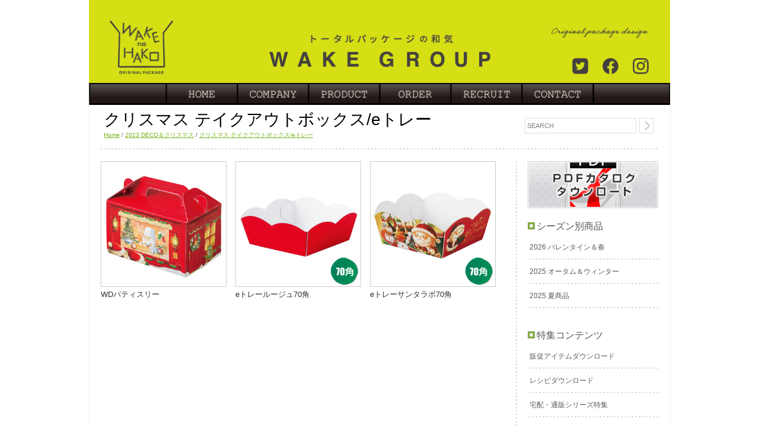

--- FILE ---
content_type: text/html; charset=UTF-8
request_url: http://e-wake.co.jp/products/2023-deco-xmas-tray
body_size: 38621
content:
 <!DOCTYPE html PUBLIC "-//W3C//DTD XHTML 1.0 Strict //EN">
<html xmlns="http://www.w3.org/1999/xhtml">
<head>
<meta http-equiv="Content-Type" content="text/html; charset=UTF-8" />

<meta name="rttheme_effect_options" content="fade" />
<meta name="rttheme_slider_time_out" content="10000" />
<meta name="rttheme_template_dir" content="http://e-wake.co.jp/wp-content/themes/rttheme11" />

<title>  商品カテゴリ一覧  クリスマス テイクアウトボックス/eトレー - 和気グループ</title>

<link rel="shortcut icon" href="http://e-wake.co.jp/wp-content/themes/rttheme11/images/favicon.ico" />
<link rel="apple-touch-icon" sizes="180x180" href="http://e-wake.co.jp/wp-content/themes/rttheme11/images/app_icon.png">
<link rel="alternate" type="application/rss+xml" title="お菓子の包装・パッケージのパイオニア &#8211; 和気グループ RSS Feed" href="http://e-wake.co.jp/feed" />
<link rel="alternate" type="application/atom+xml" title="お菓子の包装・パッケージのパイオニア &#8211; 和気グループ Atom Feed" href="http://e-wake.co.jp/feed/atom" />
<link rel="pingback" href="http://e-wake.co.jp/xmlrpc.php" />

<link rel="stylesheet" type="text/css" href="http://e-wake.co.jp/wp-content/themes/rttheme11/css/2/style_cf.css" />
<link rel="stylesheet" type="text/css" href="http://e-wake.co.jp/wp-content/themes/rttheme11/css/prettyPhoto.css" />
<link rel="stylesheet" type="text/css" href="http://e-wake.co.jp/wp-content/themes/rttheme11/css/style.css?v=26" />
<link rel="stylesheet" type="text/css" href="http://e-wake.co.jp/wp-content/themes/rttheme11/css/print.css" media="print" />
<link rel="stylesheet" type="text/css" href="http://e-wake.co.jp/wp-content/themes/rttheme11/css/skitter.styles.css?ver=2" />



<script type="text/javascript" src="http://e-wake.co.jp/wp-content/themes/rttheme11/js/jquery-1.5.2.min.js"></script>
<script type="text/javascript" src="http://e-wake.co.jp/wp-content/themes/rttheme11/js/jquery.easing.1.3.js"></script>
<script type="text/javascript" src="http://e-wake.co.jp/wp-content/themes/rttheme11/js/jquery.cycle.all.min.js"></script>
<script type="text/javascript" src="http://e-wake.co.jp/wp-content/themes/rttheme11/js/jquery.coda-slider-2.0.js"></script>
<script type="text/javascript" src="http://e-wake.co.jp/wp-content/themes/rttheme11/js/jquery.validate.js"></script>
<script type="text/javascript" src="http://e-wake.co.jp/wp-content/themes/rttheme11/js/jquery.form.js"></script>
<script type="text/javascript" src="http://e-wake.co.jp/wp-content/themes/rttheme11/js/jquery.prettyPhoto.js"></script>
<script type="text/javascript" src="http://e-wake.co.jp/wp-content/themes/rttheme11/js/cufon.js"></script>
<script type="text/javascript" src="http://e-wake.co.jp/wp-content/themes/rttheme11/js/jquery.droppy.js"></script>
<script type="text/javascript" src="http://e-wake.co.jp/wp-content/themes/rttheme11/js/jquery.skitter.js"></script>
<script type="text/javascript" src="http://e-wake.co.jp/wp-content/themes/rttheme11/js/script.js?ver=6"></script>

<!--[if IE 6]>
<link rel="stylesheet" type="text/css" href="http://e-wake.co.jp/wp-content/themes/rttheme11/css/ie6.css" />
<script type='text/javascript' src='http://e-wake.co.jp/wp-content/themes/rttheme11/js/dd_belated_png.js'></script>
<script>DD_belatedPNG.fix('.png,#numbers a,.first_ul');</script>
<![endif]-->

<!--[if IE]>
<style type="text/css">
#container {border: 1px solid #CCC; border-top: none; }
</style>
<![endif]-->

<style type="text/css">
  
    #slider, #slider_area, .slide{
    height:300px !important;
    }    
 
    .prev, 
    .next {
    margin:130px 0 0 0px;
    }
    
</style>

<meta name='robots' content='max-image-preview:large' />
<link rel='dns-prefetch' href='//s.w.org' />
<link rel="alternate" type="application/rss+xml" title="お菓子の包装・パッケージのパイオニア - 和気グループ &raquo; クリスマス テイクアウトボックス/eトレー Product Category のフィード" href="http://e-wake.co.jp/products/2023-deco-xmas-tray/feed" />
<script type="text/javascript">
window._wpemojiSettings = {"baseUrl":"https:\/\/s.w.org\/images\/core\/emoji\/14.0.0\/72x72\/","ext":".png","svgUrl":"https:\/\/s.w.org\/images\/core\/emoji\/14.0.0\/svg\/","svgExt":".svg","source":{"concatemoji":"http:\/\/e-wake.co.jp\/wp-includes\/js\/wp-emoji-release.min.js?ver=6.0.11"}};
/*! This file is auto-generated */
!function(e,a,t){var n,r,o,i=a.createElement("canvas"),p=i.getContext&&i.getContext("2d");function s(e,t){var a=String.fromCharCode,e=(p.clearRect(0,0,i.width,i.height),p.fillText(a.apply(this,e),0,0),i.toDataURL());return p.clearRect(0,0,i.width,i.height),p.fillText(a.apply(this,t),0,0),e===i.toDataURL()}function c(e){var t=a.createElement("script");t.src=e,t.defer=t.type="text/javascript",a.getElementsByTagName("head")[0].appendChild(t)}for(o=Array("flag","emoji"),t.supports={everything:!0,everythingExceptFlag:!0},r=0;r<o.length;r++)t.supports[o[r]]=function(e){if(!p||!p.fillText)return!1;switch(p.textBaseline="top",p.font="600 32px Arial",e){case"flag":return s([127987,65039,8205,9895,65039],[127987,65039,8203,9895,65039])?!1:!s([55356,56826,55356,56819],[55356,56826,8203,55356,56819])&&!s([55356,57332,56128,56423,56128,56418,56128,56421,56128,56430,56128,56423,56128,56447],[55356,57332,8203,56128,56423,8203,56128,56418,8203,56128,56421,8203,56128,56430,8203,56128,56423,8203,56128,56447]);case"emoji":return!s([129777,127995,8205,129778,127999],[129777,127995,8203,129778,127999])}return!1}(o[r]),t.supports.everything=t.supports.everything&&t.supports[o[r]],"flag"!==o[r]&&(t.supports.everythingExceptFlag=t.supports.everythingExceptFlag&&t.supports[o[r]]);t.supports.everythingExceptFlag=t.supports.everythingExceptFlag&&!t.supports.flag,t.DOMReady=!1,t.readyCallback=function(){t.DOMReady=!0},t.supports.everything||(n=function(){t.readyCallback()},a.addEventListener?(a.addEventListener("DOMContentLoaded",n,!1),e.addEventListener("load",n,!1)):(e.attachEvent("onload",n),a.attachEvent("onreadystatechange",function(){"complete"===a.readyState&&t.readyCallback()})),(e=t.source||{}).concatemoji?c(e.concatemoji):e.wpemoji&&e.twemoji&&(c(e.twemoji),c(e.wpemoji)))}(window,document,window._wpemojiSettings);
</script>
<style type="text/css">
img.wp-smiley,
img.emoji {
	display: inline !important;
	border: none !important;
	box-shadow: none !important;
	height: 1em !important;
	width: 1em !important;
	margin: 0 0.07em !important;
	vertical-align: -0.1em !important;
	background: none !important;
	padding: 0 !important;
}
</style>
	<link rel='stylesheet' id='wp-block-library-css'  href='http://e-wake.co.jp/wp-includes/css/dist/block-library/style.min.css?ver=6.0.11' type='text/css' media='all' />
<style id='global-styles-inline-css' type='text/css'>
body{--wp--preset--color--black: #000000;--wp--preset--color--cyan-bluish-gray: #abb8c3;--wp--preset--color--white: #ffffff;--wp--preset--color--pale-pink: #f78da7;--wp--preset--color--vivid-red: #cf2e2e;--wp--preset--color--luminous-vivid-orange: #ff6900;--wp--preset--color--luminous-vivid-amber: #fcb900;--wp--preset--color--light-green-cyan: #7bdcb5;--wp--preset--color--vivid-green-cyan: #00d084;--wp--preset--color--pale-cyan-blue: #8ed1fc;--wp--preset--color--vivid-cyan-blue: #0693e3;--wp--preset--color--vivid-purple: #9b51e0;--wp--preset--gradient--vivid-cyan-blue-to-vivid-purple: linear-gradient(135deg,rgba(6,147,227,1) 0%,rgb(155,81,224) 100%);--wp--preset--gradient--light-green-cyan-to-vivid-green-cyan: linear-gradient(135deg,rgb(122,220,180) 0%,rgb(0,208,130) 100%);--wp--preset--gradient--luminous-vivid-amber-to-luminous-vivid-orange: linear-gradient(135deg,rgba(252,185,0,1) 0%,rgba(255,105,0,1) 100%);--wp--preset--gradient--luminous-vivid-orange-to-vivid-red: linear-gradient(135deg,rgba(255,105,0,1) 0%,rgb(207,46,46) 100%);--wp--preset--gradient--very-light-gray-to-cyan-bluish-gray: linear-gradient(135deg,rgb(238,238,238) 0%,rgb(169,184,195) 100%);--wp--preset--gradient--cool-to-warm-spectrum: linear-gradient(135deg,rgb(74,234,220) 0%,rgb(151,120,209) 20%,rgb(207,42,186) 40%,rgb(238,44,130) 60%,rgb(251,105,98) 80%,rgb(254,248,76) 100%);--wp--preset--gradient--blush-light-purple: linear-gradient(135deg,rgb(255,206,236) 0%,rgb(152,150,240) 100%);--wp--preset--gradient--blush-bordeaux: linear-gradient(135deg,rgb(254,205,165) 0%,rgb(254,45,45) 50%,rgb(107,0,62) 100%);--wp--preset--gradient--luminous-dusk: linear-gradient(135deg,rgb(255,203,112) 0%,rgb(199,81,192) 50%,rgb(65,88,208) 100%);--wp--preset--gradient--pale-ocean: linear-gradient(135deg,rgb(255,245,203) 0%,rgb(182,227,212) 50%,rgb(51,167,181) 100%);--wp--preset--gradient--electric-grass: linear-gradient(135deg,rgb(202,248,128) 0%,rgb(113,206,126) 100%);--wp--preset--gradient--midnight: linear-gradient(135deg,rgb(2,3,129) 0%,rgb(40,116,252) 100%);--wp--preset--duotone--dark-grayscale: url('#wp-duotone-dark-grayscale');--wp--preset--duotone--grayscale: url('#wp-duotone-grayscale');--wp--preset--duotone--purple-yellow: url('#wp-duotone-purple-yellow');--wp--preset--duotone--blue-red: url('#wp-duotone-blue-red');--wp--preset--duotone--midnight: url('#wp-duotone-midnight');--wp--preset--duotone--magenta-yellow: url('#wp-duotone-magenta-yellow');--wp--preset--duotone--purple-green: url('#wp-duotone-purple-green');--wp--preset--duotone--blue-orange: url('#wp-duotone-blue-orange');--wp--preset--font-size--small: 13px;--wp--preset--font-size--medium: 20px;--wp--preset--font-size--large: 36px;--wp--preset--font-size--x-large: 42px;}.has-black-color{color: var(--wp--preset--color--black) !important;}.has-cyan-bluish-gray-color{color: var(--wp--preset--color--cyan-bluish-gray) !important;}.has-white-color{color: var(--wp--preset--color--white) !important;}.has-pale-pink-color{color: var(--wp--preset--color--pale-pink) !important;}.has-vivid-red-color{color: var(--wp--preset--color--vivid-red) !important;}.has-luminous-vivid-orange-color{color: var(--wp--preset--color--luminous-vivid-orange) !important;}.has-luminous-vivid-amber-color{color: var(--wp--preset--color--luminous-vivid-amber) !important;}.has-light-green-cyan-color{color: var(--wp--preset--color--light-green-cyan) !important;}.has-vivid-green-cyan-color{color: var(--wp--preset--color--vivid-green-cyan) !important;}.has-pale-cyan-blue-color{color: var(--wp--preset--color--pale-cyan-blue) !important;}.has-vivid-cyan-blue-color{color: var(--wp--preset--color--vivid-cyan-blue) !important;}.has-vivid-purple-color{color: var(--wp--preset--color--vivid-purple) !important;}.has-black-background-color{background-color: var(--wp--preset--color--black) !important;}.has-cyan-bluish-gray-background-color{background-color: var(--wp--preset--color--cyan-bluish-gray) !important;}.has-white-background-color{background-color: var(--wp--preset--color--white) !important;}.has-pale-pink-background-color{background-color: var(--wp--preset--color--pale-pink) !important;}.has-vivid-red-background-color{background-color: var(--wp--preset--color--vivid-red) !important;}.has-luminous-vivid-orange-background-color{background-color: var(--wp--preset--color--luminous-vivid-orange) !important;}.has-luminous-vivid-amber-background-color{background-color: var(--wp--preset--color--luminous-vivid-amber) !important;}.has-light-green-cyan-background-color{background-color: var(--wp--preset--color--light-green-cyan) !important;}.has-vivid-green-cyan-background-color{background-color: var(--wp--preset--color--vivid-green-cyan) !important;}.has-pale-cyan-blue-background-color{background-color: var(--wp--preset--color--pale-cyan-blue) !important;}.has-vivid-cyan-blue-background-color{background-color: var(--wp--preset--color--vivid-cyan-blue) !important;}.has-vivid-purple-background-color{background-color: var(--wp--preset--color--vivid-purple) !important;}.has-black-border-color{border-color: var(--wp--preset--color--black) !important;}.has-cyan-bluish-gray-border-color{border-color: var(--wp--preset--color--cyan-bluish-gray) !important;}.has-white-border-color{border-color: var(--wp--preset--color--white) !important;}.has-pale-pink-border-color{border-color: var(--wp--preset--color--pale-pink) !important;}.has-vivid-red-border-color{border-color: var(--wp--preset--color--vivid-red) !important;}.has-luminous-vivid-orange-border-color{border-color: var(--wp--preset--color--luminous-vivid-orange) !important;}.has-luminous-vivid-amber-border-color{border-color: var(--wp--preset--color--luminous-vivid-amber) !important;}.has-light-green-cyan-border-color{border-color: var(--wp--preset--color--light-green-cyan) !important;}.has-vivid-green-cyan-border-color{border-color: var(--wp--preset--color--vivid-green-cyan) !important;}.has-pale-cyan-blue-border-color{border-color: var(--wp--preset--color--pale-cyan-blue) !important;}.has-vivid-cyan-blue-border-color{border-color: var(--wp--preset--color--vivid-cyan-blue) !important;}.has-vivid-purple-border-color{border-color: var(--wp--preset--color--vivid-purple) !important;}.has-vivid-cyan-blue-to-vivid-purple-gradient-background{background: var(--wp--preset--gradient--vivid-cyan-blue-to-vivid-purple) !important;}.has-light-green-cyan-to-vivid-green-cyan-gradient-background{background: var(--wp--preset--gradient--light-green-cyan-to-vivid-green-cyan) !important;}.has-luminous-vivid-amber-to-luminous-vivid-orange-gradient-background{background: var(--wp--preset--gradient--luminous-vivid-amber-to-luminous-vivid-orange) !important;}.has-luminous-vivid-orange-to-vivid-red-gradient-background{background: var(--wp--preset--gradient--luminous-vivid-orange-to-vivid-red) !important;}.has-very-light-gray-to-cyan-bluish-gray-gradient-background{background: var(--wp--preset--gradient--very-light-gray-to-cyan-bluish-gray) !important;}.has-cool-to-warm-spectrum-gradient-background{background: var(--wp--preset--gradient--cool-to-warm-spectrum) !important;}.has-blush-light-purple-gradient-background{background: var(--wp--preset--gradient--blush-light-purple) !important;}.has-blush-bordeaux-gradient-background{background: var(--wp--preset--gradient--blush-bordeaux) !important;}.has-luminous-dusk-gradient-background{background: var(--wp--preset--gradient--luminous-dusk) !important;}.has-pale-ocean-gradient-background{background: var(--wp--preset--gradient--pale-ocean) !important;}.has-electric-grass-gradient-background{background: var(--wp--preset--gradient--electric-grass) !important;}.has-midnight-gradient-background{background: var(--wp--preset--gradient--midnight) !important;}.has-small-font-size{font-size: var(--wp--preset--font-size--small) !important;}.has-medium-font-size{font-size: var(--wp--preset--font-size--medium) !important;}.has-large-font-size{font-size: var(--wp--preset--font-size--large) !important;}.has-x-large-font-size{font-size: var(--wp--preset--font-size--x-large) !important;}
</style>
<link rel='stylesheet' id='contact-form-7-css'  href='http://e-wake.co.jp/wp-content/plugins/contact-form-7/includes/css/styles.css?ver=5.7.7' type='text/css' media='all' />
<link rel="https://api.w.org/" href="http://e-wake.co.jp/wp-json/" /><link rel="EditURI" type="application/rsd+xml" title="RSD" href="http://e-wake.co.jp/xmlrpc.php?rsd" />
<link rel="wlwmanifest" type="application/wlwmanifest+xml" href="http://e-wake.co.jp/wp-includes/wlwmanifest.xml" /> 
<meta name="generator" content="WordPress 6.0.11" />
<style type="text/css" id="custom-background-css">
body.custom-background { background-color: #FFF; }
</style>
	 


<!-- Google tag (gtag.js) -->
<script async src="https://www.googletagmanager.com/gtag/js?id=G-CS06D6Y4TC"></script>
<script>
  window.dataLayer = window.dataLayer || [];
  function gtag(){dataLayer.push(arguments);}
  gtag('js', new Date());
  gtag('config', 'G-CS06D6Y4TC');
</script>

<!-- User Heat Tag -->
<script type="text/javascript">
(function(add, cla){window['UserHeatTag']=cla;window[cla]=window[cla]||function(){(window[cla].q=window[cla].q||[]).push(arguments)},window[cla].l=1*new Date();var ul=document.createElement('script');var tag = document.getElementsByTagName('script')[0];ul.async=1;ul.src=add;tag.parentNode.insertBefore(ul,tag);})('//uh.nakanohito.jp/uhj2/uh.js', '_uhtracker');_uhtracker({id:'uhBDqq9fU6'});
</script>
<!-- End User Heat Tag -->

</head>
<body>

    <!-- header -->
    <div id="header">
        <a href="/" class="siteLogo">
            <img src="http://e-wake.co.jp/wp-content/themes/rttheme11/images/site_logo.png" alt="WAKE NO HAKO">
        </a>
        <div class="siteTitle">
            <h1>
                <a href="/"><img src="http://e-wake.co.jp/wp-content/themes/rttheme11/images/site_title.png" alt="トータルパッケージの和気 WAKE GROUP"></a>
            </h1>
        </div>
        <img class="headSign" src="http://e-wake.co.jp/wp-content/themes/rttheme11/images/head_sign.png" alt="original package design">
        <div class="socialIcons">
           <ul>
               <li><a href="https://twitter.com/wake_inc" target="_blank"><img src="http://e-wake.co.jp/wp-content/themes/rttheme11/images/social_icon_twitter2.png" alt="twitter"></a></li>
               <li><a href="https://www.facebook.com/%E6%A0%AA%E5%BC%8F%E4%BC%9A%E7%A4%BE-%E5%92%8C%E6%B0%97-143291176386292/" target="_blank"><img src="http://e-wake.co.jp/wp-content/themes/rttheme11/images/social_icon_facebook2.png" alt="facebook"></a></li>
               <li><a href="https://www.instagram.com/wake_inc/" target="_blank"><img src="http://e-wake.co.jp/wp-content/themes/rttheme11/images/social_icon_instagram2.png" alt="instagram"></a></li>
           </ul>
        </div>
    </div><!-- /header -->
  
    <!-- container -->
    <div id="container">
        
        
        <!-- メインメニュー -->        
        <div id="navWrap">
            <ul id="nav">
                <li class="top">
                    <a href="http://e-wake.co.jp" class="top_link">
                        <img src="http://e-wake.co.jp/wp-content/themes/rttheme11/images/menu/menu_home_m-off.png" alt="HOME" />
                    </a>
                </li>
                <li class="top">
                    <a href="javascript:void(0);" class="top_link">
                        <img src="http://e-wake.co.jp/wp-content/themes/rttheme11/images/menu/menu_company_m-off.png" alt="COMPANY" />
                    </a>
                    <ul class="sub">
                        <li><a href="http://e-wake.co.jp/summary">会社概要</a></li>
                        <li><a href="http://e-wake.co.jp/history">沿革</a></li>
                        <li><a href="http://e-wake.co.jp/calendar">営業日カレンダー</a></li>
                        <li><a href="http://e-wake.co.jp/tree">組織図</a></li>
                        <li><a href="http://e-wake.co.jp/personnel">役員人事</a></li>
                        <li><a href="http://e-wake.co.jp/recruit/">求人情報</a></li>
                        <li><a href="http://e-wake.co.jp/work">取り組み</a></li>
                    </ul>
                </li>
                <li class="top">
                    <a href="javascript:void(0);" class="top_link">
                        <img src="http://e-wake.co.jp/wp-content/themes/rttheme11/images/menu/menu_product_m-off.png" alt="PRODUCT" />
                    </a>
                    <ul class="sub">
                        <li><a href="http://e-wake.co.jp/products/2026-vs">2026 バレンタイン＆春</a></li>
                        <li><a href="http://e-wake.co.jp/products/2025-aw">2025 オータム＆ウィンター</a></li>
                        <li><a href="http://e-wake.co.jp/products/2025-summer">2025 夏商品</a></li>
                        <li><a href="http://e-wake.co.jp/doctor">包材ドクター</a></li>
                        <li><a href="http://e-wake.co.jp/products/yogashi">洋菓子箱</a></li>
                        <li><a href="http://e-wake.co.jp/products/takeout">テイクアウトボックス</a></li>
                        <li><a href="http://e-wake.co.jp/products/deco">デコ箱</a></li>
                        <li><a href="http://e-wake.co.jp/products/wagashi">和菓子箱</a></li>
                                            </ul> 
                </li>
                <li class="top">
                    <a href="https://www.ec-wake.jp/" class="top_link" target="_blank">
                        <img src="http://e-wake.co.jp/wp-content/themes/rttheme11/images/menu/menu_order_m-off.png?ver=2" alt="ORDER" />
                    </a>
                </li>
                <li class="top">
                    <a href="http://e-wake.co.jp/recruit/" class="top_link" target="_blank">
                        <img src="http://e-wake.co.jp/wp-content/themes/rttheme11/images/menu/menu_recruit_m-off.png" alt="RECRUIT" />
                    </a>
                </li>
                <li class="top">
                    <a href="http://e-wake.co.jp/contact" class="top_link">
                        <img src="http://e-wake.co.jp/wp-content/themes/rttheme11/images/menu/menu_contact_m-off.png" alt="CONTACT" />
                    </a>
                </li>
            </ul>
        </div>

    <div class="sub_header"> 
	
	<div class="left">
	<!-- Page Title -->
		<h2>クリスマス テイクアウトボックス/eトレー</h2>
	<!-- / Page Title -->
	
	<!-- Page navigation-->
		<div class="breadcrumb"><a href="http://e-wake.co.jp" title="お菓子の包装・パッケージのパイオニア - 和気グループ">Home</a> / <a href="http://e-wake.co.jp/products/2023-deco" title="2023 DECO＆クリスマス" >2023 DECO＆クリスマス</a> / <a href="http://e-wake.co.jp/products/2023-deco-xmas-tray" title="クリスマス テイクアウトボックス/eトレー" >クリスマス テイクアウトボックス/eトレー</a></div>
	<!-- /Page navigation-->
	</div>

	<!-- search -->
		<div class="search_bar"><form action="http://e-wake.co.jp" method="get"><fieldset><input type="text" class="search_text" name="s" id="s" value="SEARCH" /><input type="image" src="http://e-wake.co.jp/wp-content/themes/rttheme11/images/pixel.gif" class="searchsubmit" alt="" /></fieldset></form></div>	<!-- / search-->	
	<div class="clear"></div>
    </div>
    <div class="line margin"></div>

<!-- content -->
<div id="main">    
    
	<!--  left side content -->	
	<div class="content sub"> 
                	       
        <div class="product_list">

        	    


    <div class="products_col">

        
        <!-- メイン画像 -->
        <a class="img_box" href="http://e-wake.co.jp/product/wd%e3%83%91%e3%83%86%e3%82%a3%e3%82%b9%e3%83%aa%e3%83%bc" title="WDパティスリー">
                    <img src="/wp-content/uploads/2023/06/wd_patisserie_1.jpg" alt="WDパティスリー" class="product_image" />
        	
    	</a>
    
    	<h5><a href="http://e-wake.co.jp/product/wd%e3%83%91%e3%83%86%e3%82%a3%e3%82%b9%e3%83%aa%e3%83%bc" title="">WDパティスリー</a></h5>
    
    </div><!-- /products_col -->







    <div class="products_col">

        
        <!-- メイン画像 -->
        <a class="img_box" href="http://e-wake.co.jp/product/e%e3%83%88%e3%83%ac%e3%83%bc%e3%83%ab%e3%83%bc%e3%82%b8%e3%83%a570%e8%a7%92" title="eトレールージュ70角">
                    <img src="/wp-content/uploads/2021/07/etray_rouge_70_1.jpg" alt="eトレールージュ70角" class="product_image" />
        	
    	</a>
    
    	<h5><a href="http://e-wake.co.jp/product/e%e3%83%88%e3%83%ac%e3%83%bc%e3%83%ab%e3%83%bc%e3%82%b8%e3%83%a570%e8%a7%92" title="">eトレールージュ70角</a></h5>
    
    </div><!-- /products_col -->







    <div class="products_col">

        
        <!-- メイン画像 -->
        <a class="img_box" href="http://e-wake.co.jp/product/e%e3%83%88%e3%83%ac%e3%83%bc%e3%82%b5%e3%83%b3%e3%82%bf%e3%83%a9%e3%83%9c70%e8%a7%92" title="eトレーサンタラボ70角">
                    <img src="/wp-content/uploads/2018/07/etray_santa_lab_70_1.jpg" alt="eトレーサンタラボ70角" class="product_image" />
        	
    	</a>
    
    	<h5><a href="http://e-wake.co.jp/product/e%e3%83%88%e3%83%ac%e3%83%bc%e3%82%b5%e3%83%b3%e3%82%bf%e3%83%a9%e3%83%9c70%e8%a7%92" title="">eトレーサンタラボ70角</a></h5>
    
    </div><!-- /products_col -->




	
	         </div>
	
	
	</div>
	<!-- / left side content -->
	
	<!-- side bar -->
	<div class="sidebar">
	   <script type="text/javascript">
$(function(){
    // サイドメニューを開閉式に
    $('.sub_menu').hide();
    
    $('ul.sub_navigation > li > a').click(function(){
        $(this).next('.sub_menu').toggle(300);
    });

    // サイドナビをアクティブ表示に

    var url = location.pathname.replace(/\/page\/.*/, '');

    // 1階層目とマッチするか？
    $('.sub_navigation > li > a').each(function(k,v){
        if (url == $(v).attr('href') || url == $(v).attr('rel')) {
            $(v).siblings('ul.sub_menu').show();
            $(v).parent('li').addClass('current_page_item');
            return;
        }
    });

    // 2階層目とマッチするか？
    $('.sub_navigation li a').each(function(k,v){
        if (url == $(v).attr('href')) {
            $(v).parent('li').addClass('current_sub_item');

            var $ul = $(v).parents('ul.sub_menu');
            $ul.show();
            $($ul).parent('li').addClass('current_page_item');
            return;
        }
    });
});
</script>

    <!-- box -->    
    <div class="box four navBanner">
       <a href="/catalog">
           <img class="hover" src="http://e-wake.co.jp/wp-content/themes/rttheme11/images/banner_pdf.jpg" alt="PDFカタログダウンロード" />
       </a>
    </div>

    <!-- box -->    
    <div class="box four">
        <!-- box title-->
        <h4>シーズン別商品</h4>
        <ul class="sub_navigation">
            <li>
                <a href="javascript:void(0);" rel="/products/2026-vs">2026 バレンタイン＆春</a>
                <ul class="sub_menu">
                    <li><a href="/products/2026-vs-chocolatebox">チョコレートボックス</a></li>
                    <li><a href="/products/2026-vs-bake">焼菓子</a></li>
                    <li><a href="/products/2026-vs-raw">洋生菓子</a></li>
                                        <li><a href="/products/2026-vs-hina">ひなまつり</a></li>
                    <li><a href="/products/2026-vs-sakura">さくら</a></li>
                    <li><a href="/products/2026-vs-ichigo">いちご</a></li>
                    <li><a href="/products/2026-vs-children">こどもの日</a></li>
                    <li><a href="/products/2026-vs-mother">母の日</a></li>
                    <li><a href="/products/2026-vs-father">父の日</a></li>
                    <li><a href="/products/2026-vs-macaron">マカロン</a></li>
                    <li><a href="/products/2026-vs-clear">クリアケース</a></li>
                    <li><a href="/products/2026-vs-bag">手提袋</a></li>
                    <li><a href="/products/2026-vs-seal">シール</a></li>
                    <li><a href="/products/2026-vs-outlet">アウトレット</a></li>
                </ul>
            </li>
            <li>
                <a href="javascript:void(0);" rel="/products/2025-aw">2025 オータム＆ウィンター</a>
                <ul class="sub_menu">
                    <li><a href="/products/2025-autumn-halloween">ハロウィンギフト</a></li>
                    <li><a href="/products/2025-autumn-gift">オータムギフト</a></li>
                    <li><a href="/products/2025-deco-xmas-greige">グレージュシリーズ</a></li>
                    <li><a href="/products/2025-deco-xmas-h130">クリスマス E段デコ H130</a></li>
                    <li><a href="/products/2025-deco-xmas-h150">クリスマス E段デコ H150</a></li>
                    <li><a href="/products/2025-deco-xmas-h115">クリスマス E段デコ H115</a></li>
                    <li><a href="/products/2025-deco-xmas-mini">クリスマス ミニデコ</a></li>
                    <li><a href="/products/2025-deco-xmas-noel">クリスマス ノエル</a></li>
                    <li><a href="/products/2025-deco-xmas-rollcake">クリスマス ロールケーキ</a></li>
                    <li><a href="/products/2025-deco-xmas-takeout">クリスマス テイクアウトボックス</a></li>
                    <li><a href="/products/2025-deco-xmas-tray">クリスマス eトレー</a></li>
                    <li><a href="/products/2025-deco-xmasgift">クリスマスギフト</a></li>
                    <li><a href="/products/2025-deco-newyear">お年賀ギフト</a></li>
                    <li><a href="/products/2025-deco-film">フィルム・袋</a></li>
                    <li><a href="/products/2025-deco-seal">シール</a></li>
                    <li><a href="/pr_items/winter">販促アイテム</a></li>
                    <li><a href="/products/2025-deco-basic-h130">一般柄 E段デコ H130</a></li>
                    <li><a href="/products/2025-deco-basic-h150">一般柄 E段デコ H150</a></li>
                    <li><a href="/products/2025-deco-basic-h165">一般柄 E段デコ H165</a></li>
                    <li><a href="/products/2025-deco-basic-h115">一般柄 E段デコ H115</a></li>
                    <li><a href="/products/2025-deco-basic-h140">一般柄 F段デコ H140</a></li>
                    <li><a href="/products/2025-deco-basic-premium">一般柄 プレミアム</a></li>
                    <li><a href="/products/2025-deco-basic-ita">一般柄 板紙デコ</a></li>
                    <li><a href="/products/2025-deco-basic-white">一般柄 ホワイトボックス</a></li>
                    <li><a href="/products/2025-deco-basic-mini">一般柄 ミニデコ</a></li>
                    <li><a href="/products/2025-deco-basic-handy">一般柄 手提袋</a></li>
                    <li><a href="/products/2025-deco-basic-tray">一般柄 トレー・台紙</a></li>
                </ul>
            </li>
            <li>
                <a href="javascript:void(0);" rel="/products/2025-summer">2025 夏商品</a>
                <ul class="sub_menu">
                    <li><a href="/products/2025-summer-lemoncake">レモンケーキ</a></li>
                    <li><a href="/products/2025-summer-eapb">EAPBシリーズ</a></li>
                    <li><a href="/products/2025-summer-gift">ギフト</a></li>
                    <li><a href="/products/2025-summer-petitgift">プチギフト</a></li>                   
                    <li><a href="/products/2025-summer-takeout">テイクアウトボックス</a></li>
                    <li><a href="/products/product/%e3%83%95%e3%83%ad%e3%83%bc%e3%82%ba%e3%83%b3%e3%82%b1%e3%83%bc%e3%82%ad%e7%ae%b1set">配送用デコ箱</a></li>                    
                </ul>
            </li>
        </ul>
</div><!-- box -->

<div class="box four">
    <h4>特集コンテンツ</h4>               
    <ul class="sub_navigation">
        <li><a href="/pr_items">販促アイテムダウンロード</a></li> 
        <li><a href="/recipe">レシピダウンロード</a></li> 
        <li><a href="/delivery_series">宅配・通販シリーズ特集</a></li> 
            </ul>           
</div><!-- box -->

<div class="box four">
        <h4>通年販売商品</h4>
       
        <ul class="sub_navigation">
                    <li>
                <a href="javascript:void(0);" rel="/doctor">包材ドクター</a>
                <ul class="sub_menu">
                    <li><a href="/eapb">EAPBシリーズ</a></li>
                    <li><a href="/pmo">PMOシリーズ</a></li>
                </ul>
            </li>
            <li>
                <a href="javascript:void(0);" rel="/products/yogashi">洋菓子箱</a>
                <ul class="sub_menu">
                    <li><a href="/products/yogashi-gift">ギフト箱</a></li>
                    <li><a href="/products/yogashi-cylinder">円筒ケース</a></li>
                    <li><a href="/products/yogashi-paste">ギフト貼箱</a></li>
                    <li><a href="/products/yogashi-delivery">配送用箱</a></li>
                    <li><a href="/products/yogashi-bottle">ビンスイーツ</a></li>
                    <li><a href="/products/yogashi-bake">焼菓子</a></li>
                    <li><a href="/products/yogashi-bridal">ブライダル</a></li>
                    <li><a href="/products/yogashi-macaron">マカロン</a></li>
                    <li><a href="/products/yogashi-castella">カステラ</a></li>
                    <li><a href="/products/yogashi-leafpie">リーフパイ</a></li>
                    <li><a href="/products/yogashi-lemoncake">レモンケーキ</a></li>
                    <li><a href="/products/yogashi-donut">バウム・ドーナツ</a></li>
                    <li><a href="/products/yogashi-poundcake">パウンドケーキ</a></li>
                    <li><a href="/products/yogashi-stickcake">スティックケーキ</a></li>
                    <li><a href="/products/yogashi-sweetpotato">スイートポテト</a></li>
                    <li><a href="/products/yogashi-cheese-sufure">チーズスフレ</a></li>
                    <li><a href="/products/yogashi-bakery">ベーカリー</a></li>
                    <li><a href="/products/yogashi-chocolate">チョコレート</a></li>
                    <li><a href="/products/yogashi-fresh">洋生菓子</a></li>
                    <li><a href="/products/yogashi-rollcake">ロールケーキ</a></li>
                    <li><a href="/products/yogashi-bag">手提袋</a></li>
                </ul>
            </li>
            <li>
                <a href="javascript:void(0);" rel="/products/takeout">テイクアウトボックス</a>
                <ul class="sub_menu">
                    <li><a href="/products/takeout-nogrip">手提なし</a></li>
                    <li><a href="/products/takeout-grip">手提あり</a></li>
                    <li><a href="/products/takeout-tray">トレー</a></li>
                    <li><a href="/products/takeout-seat">台紙</a></li>
                    <li><a href="/products/takeout-other">その他</a></li>
                </ul>
            </li>
            <li>
                <a href="javascript:void(0);" rel="/products/deco">デコ箱</a>
                <ul class="sub_menu">
                    <li><a href="/products/deco-h130">E段デコ H130</a></li>
                    <li><a href="/products/deco-h150">E段デコ H150</a></li>
                    <li><a href="/products/deco-h165">E段デコ H165</a></li>
                    <li><a href="/products/deco-h115">E段デコ H115</a></li>
                    <li><a href="/products/deco-h140">F段デコ H140</a></li>
                    <li><a href="/products/deco-surprise">プレミアムデコ</a></li>
                    <li><a href="/products/deco-board">板紙デコ</a></li>
                    <li><a href="/products/deco-white">ホワイトボックス</a></li>
                    <li><a href="/products/deco-other">ノエル</a></li>
                    <li><a href="/products/deco-minideco">ミニデコ</a></li>
                    <li><a href="/products/deco-tray">トレー・台紙</a></li>
                    <li><a href="/products/deco-grip">手提袋</a></li>
                </ul>
            </li>
            <li>
                <a href="javascript:void(0);" rel="/products/wagashi">和菓子箱</a>
                <ul class="sub_menu">
                    <li><a href="/products/wagashi-gift">進物箱</a></li>
                    <li><a href="/products/wagashi-castella">カステラ箱</a></li>
                    <li><a href="/products/wagashi-wagift">和ギフト</a></li>
                    <li><a href="/products/wagashi-service">サービス箱</a></li>
                </ul>
            </li>
                        <li>
                <a href="/products/ledpanel">LEDパネル</a>
            </li>
        </ul>
    <!-- /sub link-->
    </div>
<!-- box -->






 
<!-- 会社案内 ナビゲーション -->   
<div class="box four">
    <h4>会社案内</h4>               
    <ul class="sub_navigation">
        <li>
            <a href="javascript:void(0);" rel="/summary">会社概要</a>
            <ul class="sub_menu">
                <li><a href="/summary/wake">株式会社 和気</a></li>
                <li><a href="/summary/shanghai">上海和气包装 有限公司</a></li>
            </ul>
        </li> 
        <li><a href="/history">沿革</a></li> 
        <li><a href="/calendar">営業日カレンダー</a></li> 
        <li><a href="/tree">組織図</a></li> 
        <li><a href="/personnel">役員人事</a></li>
        <li><a href="/recruit/">求人情報</a></li>
        <li><a href="/work">取り組み</a></li>
    </ul>           
</div><!-- box -->
	</div>
	<!-- / side bar -->
	   
</div>

<!-- content -->    
<div class="line"></div>

<!-- footer -->
<div id="footer">
 
	<!-- copyright text -->
	<div class="part1">
	    © 2011-2026 Wake Inc.
	    	</div>

	
    <div class="clear"></div>

    <div class="address">
        <img class="corpLogo" src="http://e-wake.co.jp/wp-content/themes/rttheme11/images/corp_logo.png" alt="wake PRINTING & PACKAGE">
        <span class="corpName">株式会社 和気</span>
        <dl>
            <dt>本　　　社 ：</dt>
            <dd>
                〒574-0044 大阪府大東市諸福5-1-27<br>
                TEL ／ 072(873)2121　FAX ／ 072(873)4766
            </dd>
            <dt>関東営業部 ：</dt>
            <dd>
                〒113-0034 東京都文京区湯島3-37-4 HF 湯島ビルディング 6F<br>
                TEL ／ 03(3837)7881　FAX ／ 03(3837)7886
            </dd>
        </dl>
        <div class="border"></div>
    </div> 
 
</div>
<!-- /footer -->
</div><!-- /container -->


<script type='text/javascript' src='http://e-wake.co.jp/wp-content/plugins/contact-form-7/includes/swv/js/index.js?ver=5.7.7' id='swv-js'></script>
<script type='text/javascript' id='contact-form-7-js-extra'>
/* <![CDATA[ */
var wpcf7 = {"api":{"root":"http:\/\/e-wake.co.jp\/wp-json\/","namespace":"contact-form-7\/v1"}};
/* ]]> */
</script>
<script type='text/javascript' src='http://e-wake.co.jp/wp-content/plugins/contact-form-7/includes/js/index.js?ver=5.7.7' id='contact-form-7-js'></script>
</body>
</html>

--- FILE ---
content_type: text/css
request_url: http://e-wake.co.jp/wp-content/themes/rttheme11/css/2/style_cf.css
body_size: 10743
content:
/*
    File Name: style.css
*/
 

/* body */
    body {
	background:url(../../images/2/background_body.gif) center top;
	/*background: #EEE !important;*/
	color:#777777;
    }
    
/* Layout general*/
    #container{ 
	background:#fff; 

    }
    
    /* header */
    #header{
	background:url(../../images/2/background.gif) left bottom repeat-x;
	border:1px solid #fff;
    }

    /*content wrapper*/
    .content{
	background: url(../../images/2/background.gif) 700px top repeat-y;
    }

/* Navigation */


    #navigation ul{
	background:url(../../images/2/menu_back.png);
    }
    
    #navigation a{
	background:url(../../images/2/background.gif) left repeat-y;
	color:#000;	
    }
    
    #navigation li ul li a{
	background:url(../../images/2/background.gif) left repeat-y;
    }

    #navigation .current_page_item, #navigation .current-page-ancestor, #navigation .current-menu-ancestor, #navigation .current-menu-item{
	border-bottom:4px solid #78b218;
    }    
    
    #navigation a:hover{
	color: #78b218;
    }
 
    #navigation ul li a:hover{
	border-left:4px solid #78b218;
	background:url(../../images/2/background.gif) -200px -200px no-repeat;
    }

    #navigation li:hover{
	border-bottom:4px solid #78b218;
    }

/* lines */

    .line{ 
	background:url(../../images/2/background.gif) left top repeat-x; 
    }
    
    /*top link*/
    a.top{
	background:#fff;
	color:#818181; 	
    }

/*  sub page header */
    .sub_header{ 
	/*background:url(../../images/2/banner_background.png) left bottom  repeat-x;*/
    }

    .sub_header h2{ 
	color:#000; 
    }

/* search bar */
    .search_bar{ 
	background:url(../../images/2/search.gif) left top no-repeat; 
    }
    
    .search_bar form input{ 
	color:#818181; 
    }
    
    
/* Home Page Slider */

    /* Wrappers */
    #slider_area{
	background:#fff;  
    }
        
    /* Slides */
    .slide{ 
	background:#fff; 
    }

    /* Slider sub title */
    .slide b.subtitle{
	color:#262626; 
    }

    /* slider title with links */
    .slide b.title, .slide b.title a{
	color:#000 !important;  
    }    

    .slide b.title a:hover{
	color:#78b218 !important;
    }        	
        
    /* slider text */
    #slider_area .desc{ 
	color:#818181;
	background: url(../../images/2/menu_back.png);
    }
        
    #slider_area .desc a{
	color:#78b218; 
    }
    
    /* prev and next buttons*/
    .prev, 
    .next { 
	background:#78b218; 
    }
 
    .prev:hover, 
    .next:hover {
	background:#97E320;
    }


/* Sub page slider*/
    
    .sub_slider_pager a{ 
	background:#BCBCBC; 
    }
     
    .sub_slider_pager a.activeSlide, .sub_slider_pager a:hover{
	background:#78b218; 
    }

 
/*  Banner bar  */
    .banner{
	background:url(../../images/2/banner_background.png) bottom repeat-x;
	color:#818181; 
    }
  
    a.banner_button{
	color:#fff; 
  	background:url(../../images/2/banner_button.png) top  no-repeat;
    }

     a.banner_button:hover{
	color:#fff; 
	background:url(../../images/2/banner_button.png)  0  -48px  no-repeat;
    }


/* Buttons */
    a.small_button{ 
	color:#fff; 
  	background:url(../../images/2/small_button.png) top  no-repeat;
    }

     a.small_button:hover{
	color:#fff; 
	background:url(../../images/2/small_button.png)  0  -28px  no-repeat;
    } 

 
 /* Futured Boxes */
 
    /*  H4 style for futured boxes   */
    .box.four h4, .box.two h4, .box.one h4{ 
	background:url(../../images/2/background.gif) bottom left repeat-x;
    }
    
    .box.three h4{ 
	background:url(../../images/2/background.gif) bottom right repeat-x;
    }   

    /* Featured box image margins */
    .box .featured_image{
	border:1px solid #C3C3C3; 
    } 

 /* Products */
 
    /*box for products*/
    .box.products{ 
	background:url(../../images/2/background.gif) left top repeat-y;
    } 

    /*price*/
    span.price { 
	color:#474747;
    }


    /* Product detail document Icons*/
    .doc_icons li:hover{
	background:#F4F4F4;
    } 

    /* Price Table */
    table.product_data td.left{ 
	color:#474747; 
    }
    
    
/* Blog */

    /* Date and Categories Bar */
    .dateandcategories{
	background:url(../../images/2/banner_background.png) left bottom  repeat-x;
    }
    
    /*comments*/
    .comment{
	border-left:1px solid #ddd; 
    }

/* Play and Zoom Icon */    
    .play{
	background:#FFFFFF url(../../images/2/play.png) center no-repeat;
    }
    
    .magnifier{
	background:#FFFFFF url(../../images/2/magnifier.png) center no-repeat;
    }


/* Paging */

    /* Arrow Left */   
    .paging li.arrowleft a{
	background:url(../../images/2/arrow_left.png) 9px 6px no-repeat;	
    }
        
    /* Arrow Left Hover State */
    .paging li.arrowleft a:hover{
	background:url(../../images/2/arrow_left.png) -12px 6px no-repeat;		
    }        

    /* Arrow Right  */
    .paging li.arrowright a{
	background:url(../../images/2/arrow_right.png) 11px 6px no-repeat;		
    }
    
    /* Arrow Right Hover State */    
    .paging li.arrowright a:hover{
	background:url(../../images/2/arrow_right.png) -10px 6px no-repeat;		
    } 

    /* paging link*/
    .paging li a, .paging li.active a{
       color:#a3a3a3;
       border:1px solid #dddddd !important;       
   }

    /* paging mouseover*/
    .paging li.active a{
	color:#78b218;
	border:1px solid #78b218 !important;   
    }
    
    .paging li a:hover{ 
	color:#78b218;
	border:1px solid #78b218 !important;     
    }
    

/* Footer */ 
    
    /* footer copyright text */
    #footer .part1{
	color:#818181; 
    }
    
    /* footer links */
    #footer  a{ 
	color:#818181;
    }
    #footer  a:hover{ 
	color:#78b218;
    }
    
    .part2 ul li{ 
	background:url(../../images/2/background.gif) left repeat-y;
    }

    /* Social media icons */
    #footer .social_media_icons{ 
	color:#818181;
    } 
    
/* Links */	 
    a{ 
	color:#78b218;
    }
    
    a:hover{ 
	color:#818181;
    }

/* Headings*/

    /*	heading colors and links  */
    h1,h2, h1 a, h2 a{
	color:#3F3F3F; 
    }
    
    h3, h4,h5,h6, h3 a, h4 a, h5 a, h6 a{
	color:#535353; 
    }

    h1 a:hover,h2 a:hover,h3 a:hover,h4 a:hover,h5 a:hover,h6 a:hover{ 
	color:#78b218;
    }    

/* Highlighted Texts */

    /*Thene default color*/
    span.htext{
	color:#fff;
	background:#78b218; 	
    }
    
    /*yellow*/
    span.yellow{
	color:#000;
	background:#ffbf00; 
    }

    /*black*/
    span.black{
	color:#fff;
	background:#000; 	
    }

    /*red*/
    span.red{
	color:#fff;
	background:#C10101; 	
    }    


/* Lists */
 
    /* Lined lists */
    #main ul.lined, #main ol.lined{ 
	background:url(../../images/2/background.gif) top left repeat-x; 
    }        

    #main ul.lined li, #main ol.lined li{
	background:url(../../images/2/background.gif) bottom left repeat-x; 
    } 
    
    #main ul.lined ul, #main ol.lined ol{  
	background:url(../../images/2/background.gif) top left repeat-x;
    } 

/* Sidebar Menu */ 

    .sidebar .box.four ul.sub_navigation li {
	background:url(../../images/2/line.gif) right bottom no-repeat;
    }
    
    .sidebar .box.four ul.sub_navigation li.current_page_item {
	   border-left:4px solid #78b218 !important;
    }

    .sidebar .box.four ul.sub_navigation li a{
	color:#5B5B5B;
    }

    .sidebar .box.four ul.sub_navigation li:hover a{
	color:#78b218;
    }

    .sidebar .box.four ul.sub_navigation li:hover{
	   /*border-left:4px solid #78b218 !important;*/
    }


    /* Second level menu */

    .sidebar .box.four ul.sub_navigation li ul li a{
	color:#777777 !important; 
	background:url(../../images/2/arrow.gif) left  6px no-repeat;
    }

    .sidebar .box.four ul.sub_navigation li ul li:hover{ 
	border-left:0px solid #78b218 !important;
    }

    .sidebar .box.four ul.sub_navigation li ul li a:hover{
	color:#78b218 !important; 
    }    
    
/* Tables */
    table{ 
	border-right:1px solid #E0E0E0;
	border-top:1px solid #E0E0E0; 
    }
    
    table th { 
	background:url(../../images/2/banner_background.png) left bottom  repeat-x; 
	border-bottom:1px solid #E0E0E0;
	border-left:1px solid #E0E0E0;	
    }
    
    table tr {
    }
    
    table td { 
	border-bottom:1px solid #E0E0E0;
	border-left:1px solid #E0E0E0;	
    }
    
    table tr.dark {
	background:#F9F9F9;
    }
 

 /* Forms */
    input, select, textarea{ 
        color:#696969;
        border:1px solid #D3D3D3;
	/*background:url(../../images/2/banner_background.png) left bottom  repeat-x;*/
    } 

    .button{
	color:#fff; 
	background:url(../../images/2/small_button.png) top  no-repeat;
    }
    
    .button:hover{ 
	color:#fff; 
	background:url(../../images/2/small_button.png)  0  -28px  no-repeat;	
    }
    
/*contact form validation*/
    #validate_form label{ 
        color:#606060;
    }
    
    #validate_form label.error {
        color: red; 
    }
    
    #validate_form .error{
        color: red;
        border: 1px solid red;
    }
    
/* Form Messages*/
    .ok_box{ 
        border:1px  dashed green;
        color:green;	
    }    

    .ok_box h3{ 
	color:green;
    }    
    .error_box, #loader{ 
        border:1px  dashed red;
        color:red;	
    }
     
   
/* Text Elements */

    /* Standart block quote */
    blockquote { 
	border-left:4px solid #78b218;
	color:#A5A5A5;
    }

    /* right-side pull quote */
    blockquote.pullright{ 
	border-left:4px solid #78b218;
    }

    /* left-side pull quote */
    blockquote.pullleft{ 
        padding:20px 20px 0 0; 
	border-right:4px solid #78b218; 
    }
 
    code {
	border:1px solid #E0E0E0;	
	background:#F2F2F2 url("../../images/2/code.gif") repeat 0px 0px !important;  
    } 

/*
    Product Detail Slider
*/

/*
	jQuery Coda-Slider v2.0 - http://www.ndoherty.biz/coda-slider  Copyright (c) 2009 Niall Doherty
	This plugin available for use in all personal or commercial projects under both MIT and GPL licenses.
*/

/* Most common stuff you'll need to change */ 
	.product-slider { background: #fff;}   
	
	/* Arrow styling */
	.coda-nav-left a, .coda-nav-right a { background: #000; color: #fff;}
	
	/* Tab nav */
	.coda-nav ul li a.current, .coda-nav ul li a:hover {border-left:3px solid #78b218;color:#78b218;}
  
/* Don't change anything below here unless you know what you're doing */

	/* Tabbed nav */ 
	.coda-nav ul li a {background:url(../../images/2/background.gif) left top repeat-y;color:#8E8E8E;}

/* Comments */ 
    .comment-holder{
	border:1px solid #ECECEC; 
    }

/*highligh author comments*/
    .comment-holder.author{
	background:url(../../images/2/banner_background.png) left bottom  repeat-x;
	border:1px solid #F1F1F1;
    }

    span.comment-meta a{
	color:#A4A1A3;
    }
    
    .comment-holder .reply{
	border-top:1px solid #ECECEC;
	border-left:1px solid #ECECEC;
    }	

--- FILE ---
content_type: text/css
request_url: http://e-wake.co.jp/wp-content/themes/rttheme11/css/style.css?v=26
body_size: 50220
content:
@charset "utf-8";
/*
    File Name: style.css
*/
/************************************
    基本
*************************************/
/* body */
body {
    margin: 0px auto;
    padding: 0px;
    font-family: 'ヒラギノ角ゴ Pro W3','Hiragino Kaku Gothic Pro','メイリオ',Meiryo,'ＭＳ Ｐゴシック','MS PGothic',sans-serif;
    font-size: 12px;
    color: #555;
    line-height: 21px;
    position: relative;
    padding: 0;
    background: #FFF;
    behavior: url("csshover.htc");
}

/* Reset */
ul, ol,li, h1,h2,h3,h4,h5,h6,form,p,a,img,fieldset {
    margin: 0;
    padding: 0;
    border: 0;
}

img {
    vertical-align: text-bottom;
}

.clear {
    clear: both;
}

a {
    outline: none;
}

/* Layout general*/
#container {
    width: 980px;
    margin: 0 auto;
    position: relative;
    display: block;
    border-left: 1px solid #f5f5f5;
    border-right: 1px solid #f5f5f5;
    behavior: url(PIE.htc);
    /* IE CSS3 */
}

/* header */
#header {
    clear: both;
    width: 980px;
    height: 140px;
    margin: 0 auto;
    position: relative;
    z-index: 52;
    border: none;
    line-height: normal;
    background: #D5DF14;
}
#header img {
    width: 100%;
    display: block;
}
#header a:hover img {
    opacity: 0.8;
}
#header .siteLogo {
    position: absolute;
    top: 35px;
    left: 35px;
    width: 107px;
}
#header .siteTitle {
    width: 373px;
    margin: 0 auto;
    padding-top: 58px;
}
#header .headSign {
    position: absolute;
    right: 37px;
    top: 46px;
    width: 163px;
}
#header .socialIcons {
    position: absolute;
    bottom: 15px;
    right: 36px;
}
#header .socialIcons ul {
    overflow: hidden;
}

#header .socialIcons ul li {
    display: block;
    float: left;
    width: 27px;
    margin-left: 24px;
}

#header .socialIcons ul li:first-child {
    margin-left: 0;
}

#header .socialIcons ul li img {
    display: block;
    width: 100%;
}

/* logo */
#logo {
    display: block;
    position: relative;
    margin: 20px 0 21px 0;
    z-index: 50;
}

/*main wrapper*/
#main {
    display: block;
    margin: 0 auto 100px auto;
    width: 960px;
}

/*content wrapper*/
.content {
    width: 690px;
    float: left;
    min-height: 300px;
    display: inline;
    overflow: hidden;
    padding: 0 30px 0 0;
    margin: 0 0px 20px 10px;
}

/*full width content*/
.content.sub.full {
    width: 940px;
    float: left;
    display: block;
    overflow: hidden;
    padding: 0;
    margin: 0 10px;
    background: none;
}

/*sidebar*/
.sidebar {
    width: 220px;
    float: left;
    display: inline;
    margin: 0 auto;
}

/* コンテンツ部とサイドバーの高さを揃える */
#main {
    overflow: hidden;
    zoom: 1; }

.content, .sidebar {
    padding-bottom: 32768px;
    margin-bottom: -32768px;
}

/* 画面上部共通表示バー */
#topBar {
    background: #FEFF9E;
    color: #6A7046;
    padding: 3px;
    text-align: center;
    position: fixed;
    width: 100%;
    z-index: 10000;
}

#topBar p {
    margin: 0;
    padding: 0;
    display: inline;
}

/* カルーセル */
.box_skitter .image_main,
.box_clone img {
    width: 100%;
}

/************************************
    共通クラス
*************************************/
/* 明朝体 */
.mincho {
    font-family: 'ヒラギノ明朝 Pro W3','Hiragino Mincho Pro','ＭＳ Ｐ明朝','MS PMincho',serif;
}

/* new clearfix */
.clearfix:after {
    visibility: hidden;
    display: block;
    font-size: 0;
    content: " ";
    clear: both;
    height: 0;
}

* html .clearfix {
    zoom: 1; }

/* IE6 */
*:first-child+html .clearfix {
    zoom: 1; }

/* IE7 */
/* テキスト */
.indent {
    padding-left: 11px;
}

/* 強調テキスト */
.strongYellow {
    background-color: #fffa81;
    padding: 4px;
}

/************************************
    ナビ
*************************************/
#navWrap {
    width: 980px;
    height: 37px;
    margin: 0 auto;
    background: #000 url(../images/menu/nav_bg.png) no-repeat;
    position: relative;
    z-index: 100;
}

/* Basic code - don't modify */
#nav {
    display: block;
    padding: 0;
    margin: 0 auto;
    width: 723px;
    list-style: none;
    height: 37px;
    position: relative;
    background-color: #000;
}

#nav li {
    display: block;
    list-style: none;
    margin: 0;
    padding: 0;
    float: left;
    position: relative;
    z-index: 10000;
}

#nav a {
    display: block;
}

#nav ul {
    display: none;
    position: absolute;
    left: 0;
    margin: 0;
    padding: 0;
}

* html #nav ul {
    line-height: 0;
}

/* IE6 "fix" */
#nav ul a {
    zoom: 1; }

/* IE6/7 fix */
#nav ul li {
    float: none;
}

#nav ul ul {
    top: 0;
}

/* Essentials - configure this */
#nav ul {
    width: 119px;
    top: 37px;
}

#nav ul li {
    display: block;
    height: 35px;
    width: 200px;
    opacity: 0.8;
    filter: alpha(opacity=80);
}

#nav ul li a {
    background-color: #000;
    font-weight: normal;
    display: block;
    padding: 0 0 0 24px;
    font-size: 12px;
    height: 35px;
    width: 175px;
    line-height: 35px;
    text-indent: 5px;
    color: #FFF;
    text-decoration: none;
}

#nav ul li a:hover {
    background: #222;
    border-left: 5px solid #b0c91a;
    font-weight: normal;
    display: block;
    padding: 0;
    padding-left: 19px !important;
    font-size: 12px;
    height: 35px;
    width: 175px;
    line-height: 35px;
    text-indent: 5px;
    color: #FFF;
    text-decoration: none;
}

#nav ul ul {
    position: relative;
    top: -37px;
    left: 199px;
}

#nav ul ul li {
    opacity: 1;
    filter: alpha(opacity=100);
}

#nav *:hover {
    background-color: none;
}

#nav a {
    color: white;
    font-size: 12px;
    padding: 0px;
    line-height: 1;
}

/* #nav ul a { border-bottom: none; } - I also needed this for IE6/7 */
/* Navigation */
#navigation {
    line-height: 37px;
    z-index: 50;
    float: right;
    list-style-type: none;
    list-style-position: outside;
    position: absolute;
    bottom: 4px;
    right: 0px;
    font-size: 12px;
}

#navigation ul {
    display: none;
    z-index: 50;
    margin: 0;
    position: absolute;
    top: 60px;
    left: -2px;
    padding: 8px 0 0 0;
    font-size: 11px;
    overflow: visible;
    width: 170px;
    list-style-type: none;
    list-style-position: outside;
}

#navigation li {
    float: left;
    position: relative;
    padding-bottom: 24px;
    border-bottom: 4px solid transparent;
}

#navigation a {
    display: block;
    padding: 0 20px;
    text-decoration: none;
    color: #FFF;
}

#navigation li ul li a {
    margin-left: 4px;
    display: block;
    line-height: 100%;
    padding: 10px 20px;
    margin: 0;
    width: 130px;
    overflow: visible;
    position: relative;
}

#navigation .current_page_item {
}

#navigation a:hover {
}

#navigation ul li a:hover {
    padding-left: 16px;
}

#navigation li:hover {
}

#navigation ul li:hover {
    border-bottom: 0px solid transparent;
}

#navigation ul li {
    padding-bottom: 0px;
    clear: both;
    display: block;
    border-bottom: 0px !important;
}

#navigation ul ul {
    position: absolute;
    left: 160px;
    padding-top: 0;
    top: -8px;
    z-index: 999;
}

/************************************
    スライダー skitter
*************************************/
#bigSlide {
    margin: 20px auto 20px auto;
    width: 940px;
}

/************************************
    コンタクトフォーム
*************************************/
div.wpcf7 {
	margin: 0;
	padding: 0;
}

.wpcf7 form.sent .wpcf7-response-output,
.wpcf7 form.invalid .wpcf7-response-output,
.wpcf7 form.unaccepted .wpcf7-response-output { /* レスポンスメッセージ共通 */
	padding: 1em 1em;
    margin: 0 0 20px;
	border: none;
}
.wpcf7 form.invalid .wpcf7-response-output,
.wpcf7 form.unaccepted .wpcf7-response-output { /* 入力エラー時 */
    background: #FF0000;
	color: #FFF;
}
.wpcf7 form.sent .wpcf7-response-output { /* 送信完了時 */
	background: #d5e015;
}

div.wpcf7 .screen-reader-response {
	position: absolute;
	overflow: hidden;
	clip: rect(1px, 1px, 1px, 1px);
	height: 1px;
	width: 1px;
	margin: 0;
	padding: 0;
	border: 0;
}

div.wpcf7-mail-sent-ok {
	border: 2px solid #398f14;
}

div.wpcf7-mail-sent-ng {
	border: 2px solid #ff0000;
}

div.wpcf7-spam-blocked {
	border: 2px solid #ffa500;
}

div.wpcf7-validation-errors {
	border: 2px solid #f7e700;
}

span.wpcf7-form-control-wrap {
	position: relative;
}

span.wpcf7-not-valid-tip {
	color: #f00;
	font-size: 1em;
	display: block;
}

.use-floating-validation-tip span.wpcf7-not-valid-tip { 
	position: absolute;
	top: 20%;
	left: 20%;
	z-index: 100;
	border: 1px solid #ff0000;
	background: #fff;
	padding: .2em .8em;
}

span.wpcf7-list-item {
	margin-left: 0.5em;
}

.wpcf7-display-none {
	display: none;
}

div.wpcf7 img.ajax-loader {
	border: none;
	vertical-align: middle;
	margin-left: 4px;
}

div.wpcf7 div.ajax-error {
	display: none;
}

div.wpcf7 .placeheld {
	color: #888;
}

div.wpcf7 .wpcf7-submit {
    font-size: 16px;
    letter-spacing: 0.4em;
    padding: 10px 10px;
    width: 180px;
}
div.wpcf7 .wpcf7-submit:hover {
    cursor: pointer;
    opacity: 0.8;
}

/************************************

*************************************/
/* lines */
.line {
    height: 2px;
    position: relative;
    clear: both;
    margin: 0 10px;
    padding: 0;
    font-size: 1px;
}

.line.margin {
    margin: 0px 20px 20px 20px !important;
}

.content .line.margin {
    margin: 0px 0px 20px 0px !important;
}

.content .line.margin-min {
    margin: 0px 0px 5px 0px !important;
}

.content .line.nomargin {
    margin: 0 !important;
}

.content .product_list .line {
    margin: 0px 0px 0 10px !important;
}

.line.two {
    margin: 0px 10px 10px 10px;
}

/*top link*/
a.top {
    font-size: 10px;
    float: right;
    position: absolute;
    right: 0;
    top: -11px;
    padding-left: 10px;
    text-decoration: none;
}

a.top:hover {
    text-decoration: underline;
}

/*  sub page header */
.sub_header {
    width: 930px;
    margin: 10px auto 2px auto;
    padding: 0 5px 10px 5px;
}

.sub_header .left {
    width: 700px;
    float: left;
    display: inline;
}

.sub_header h2 {
    line-height: 110% !important;
    padding: 0 !important;
    font-size: 28px;
}

/* Breadcrumb Menu */
.breadcrumb {
    font-size: 10px;
    float: left;
}

/* search bar */
.search_bar {
    height: 26px;
    font-size: 10px;
    float: right;
    width: 220px;
    margin-top: 12px;
}

.search_bar form input {
    height: 20px;
    float: left;
    width: 180px;
    line-height: 22px;
    font-size: 11px;
    margin: 2px 0 0 2px;
    border: 0;
    padding: 1px 0 0 2px;
    background: transparent !important;
    outline: none;
}

.search_bar form .searchsubmit {
    border: 0;
    width: 24px;
    height: 24px;
    margin-left: 10px;
    padding: 0;
}

/* Home Page Slider */
#slider {
    z-index: 50;
}

/* Slider Height Normal*/
#slider, #slider_area, .slide {
    height: 300px;
}

/* Slider Height Big*/
.big#slider, .big#slider_area, .slide.big {
    height: 420px;
}

/* Wrappers */
#slider {
    display: block;
    clear: both;
    padding: 0px;
    position: relative;
    margin: 20px auto 30px auto;
    padding: 0;
    width: 940px;
}

#slider_area {
    overflow: hidden;
    width: 940px;
    position: absolute;
    overflow: hidden;
    z-index: 1;
    padding: 0px;
    margin: 0;
    border: 1px solid #CCC;
}

/* Slides */
.slide {
    width: 940px;
    position: relative;
    overflow: hidden;
    padding: 0px;
}

/* slider title */
.slide b.title {
    font-size: 46px;
}

/* Slider sub title */
.slide b.subtitle {
    font-size: 22px;
}

/* slider title with links */
.slide b.title, .slide b.title a {
    text-decoration: none !important;
    border: 0;
}

.slide b.title a:hover {
}

.slide .image {
    margin: 0;
    padding: 0;
    position: relative;
    z-index: 5;
    float: right;
    padding: 0px !important;
}

/* slider text */
#slider_area .desc {
    width: 500px;
    position: absolute;
    z-index: 6;
    top: 40px;
    margin: 0px;
    font-size: 14px;
    padding: 10px 10px 10px 10px;
    font-weight: normal;
    line-height: 24px;
}

#slider_area .desc a {
    text-decoration: underline;
}

#slider_area .desc a:hover {
    text-decoration: none;
}

/* prev and next buttons*/
.prev, .next {
    cursor: pointer;
    padding: 0px;
    margin: 120px 0 0 0px;
    width: 14px;
    position: absolute;
    top: 0;
    height: 40px;
    z-index: 999;
    padding: 0;
    text-align: center;
}

/*extra space for big slider*/
.prev.big, .next.big {
    margin: 180px 0 0 0px;
}

.prev img, .next img {
    margin: 15px 0 0 0px;
}

.prev {
    left: -17px;
}

.next {
    right: -17px;
}

.prev:hover, .next:hover {
}

/* Sub page slider*/
/* Wrapper */
.sub_slider_con {
    position: relative;
    overflow: hidden;
    margin: 0 0 20px 0;
    padding: 0;
}

.sub_slider_con img {
    display: block;
}

/* Sub slider pager*/
.sub_slider_pager {
    position: absolute;
    bottom: 10px;
    z-index: 999;
    margin: 0 0 0 5px;
    padding: 0;
}

.sub_slider_pager a {
    margin: 2px;
    text-decoration: none;
    font-size: 0px;
    text-indent: -999px;
    width: 10px;
    height: 10px;
    position: relative;
    float: left;
}

.sub_slider_pager a.activeSlide, .sub_slider_pager a:hover {
    text-decoration: none;
}

/*  Banner bar  */
.banner {
    width: 940px;
    margin: 0 10px 2px 10px;
    position: relative;
    display: block;
    padding: 25px 0;
    font-size: 28px;
    line-height: 48px;
    text-align: left;
}

a.banner_button {
    width: 220px;
    height: 48px;
    text-align: center;
    display: block;
    font-size: 20px;
    line-height: 44px;
    position: relative;
    text-decoration: none;
}

a.banner_button:hover {
}

/* Buttons */
a.small_button {
    width: 130px;
    height: 27px;
    text-align: center;
    display: block;
    font-size: 13px;
    line-height: 24px;
    position: relative;
    text-decoration: none;
}

a.small_button:hover {
}

/* Images and Alignments */
.aligncenter {
    display: block;
    margin: 0 auto 0 auto;
}

.alignleft {
    float: left;
    display: inline;
}

.alignright {
    float: right;
    display: inline;
}

img.aligncenter {
    display: block;
    text-align: center;
    display: block;
    margin: 0;
    padding: 0px;
    border: 0px;
    background: none;
}

img.alignleft {
    float: left;
    margin: 0;
    display: inline;
    border: 0px;
    background: none;
    padding: 0;
    display: block;
}

img.alignright {
    padding: 0;
    float: right;
    margin: 0;
    border: 0px;
    display: block;
    background: none;
}

/* portfolio images*/
.subholder.imgarea {
    text-align: center;
    float: left;
    margin: 2px 10px 3px 0;
}

/*  CSS framework */
.box {
    margin: 0px 10px 20px 10px;
    padding: 0;
    display: inline;
    background: none;
    float: left;
    position: relative;
}

/* columns for content with sidebar */
/*two*/
.content.sub .box.two-col {
    width: 330px;
}

/*three*/
.content.sub .box.three-col {
    width: 213.33px;
}

/*four*/
.content.sub .box.four-col {
    width: 155px;
}

/* columns for full-width content */
/* one-half column */
.content.sub.full .box.one-half-col {
    width: 700px;
}

/* two  */
.content.sub.full .box.two-col {
    width: 460px;
}

/* three*/
.content.sub.full .box.three-col {
    width: 300px;
}

/* Four*/
.content.sub.full .box.four-col {
    width: 220px;
}

/* standart layout columns */
.content.box {
    overflow: hidden;
}

.sidebar .box {
    overflow: visible;
}

/* 右ナビ バナー部 */
.sidebar .navBanner {
    line-height: 0;
}

.sidebar .navBanner a {
    display: block;
    border: 1px solid #CCC;
    margin-bottom: 5px;
}

.sidebar .navBanner img {
    width: 216px;
    padding: 1px;
}

/* one */
.box.one {
    width: 940px;
    margin: 0px 10px 20px 10px;
}

/* two*/
.box.two {
    width: 460px;
    margin: 0px 10px 20px 10px;
}

/* tree*/
.box.three {
    width: 300px;
    margin: 0px 10px 0px 10px;
}

/*four*/
.box.four {
    width: 220px;
    margin: 0px 10px 20px 10px;
}

/* first and last column fix*/
.box.first {
    margin-left: 0px !important;
}

.box.last {
    margin-right: 0px !important;
}

/* sidebar fix*/
.sidebar .box.four {
    margin: 0px 10px 10px 0px;
    padding: 0;
}

.sidebar .box.four h4 {
    width: 200px;
}

/* Futured Boxes */
/*  H4 style for futured boxes   */
.box.four h4 {
    width: 240px;
}

.box.three h4 {
    width: 270px;
}

.box.two h4 {
    width: 480px;
}

.box.four.last h4 {
    width: 220px;
}

.box.three.last h4 {
    width: 302px;
}

.box.two.last h4 {
    width: 460px;
}

/* Featured box image margins */
.box .featured_image {
    padding: 1px;
}

.box.four .featured_image {
    max-width: 220px;
    overflow: hidden;
}

/* Portfolio */
/* portfolio wrapper */
.portfolio_wrapper {
    margin: 20px 0 0 0;
}

/* portfolio heading size for four column*/
.portfolio_wrapper .box.four h5 {
    font-size: 15px !important;
}

/* portfolio heading size for three column*/
.portfolio_wrapper .box.three h5 {
    font-size: 18px !important;
}

/* portfolio heading size for two column*/
.portfolio_wrapper .box.two h5 {
    font-size: 20px !important;
}

/***************************************************************/
/* サイトトップ */
.homeBannerMid {
    margin: 30px 0;
    padding: 0 10px;
}
.homeBannerMid img {
    width: 100%;
    display: block;
}


/***************************************************************/
/* 商品カタログ Products */
/**********************/
/* 商品一覧ページ */
.products_row {
    overflow: hidden;
    zoom: 1; }

.products_col {
    width: 212px;
    margin-right: 15px;
    float: left;
    position: relative;
}

.products_col .newBadge {
    position: absolute;
    top: 1px;
    left: 1px;
}

.products_col .img_box {
    display: block;
    width: 210px;
    height: 210px;
    border: 1px solid #CCC;
    margin-bottom: 3px;
}

.img_box img {
    width: 210px;
}

.products_col h5 {
    width: 200px;
    font-size: 13px !important;
    line-height: 1.6 !important;
    overflow: hidden;
    height: 50px;
    max-height: 50px;
}

.products_col h5 a {
    color: #333;
}

.products_col h5 a:hover {
    color: #553C06;
    text-decoration: underline;
}

/* ページャー部 補正 */
.product_list .line {
    position: relative;
    left: -10px !important;
}

.product_list .paging {
    position: relative;
    left: 0px !important;
}

/**********************/
/* 商品詳細ページ */
.products {
    width: 650px;
    margin: 0 0 60px 0;
    padding: 0;
    overflow: hidden;
    zoom: 1; }

/* 商品情報エリア */
.products .infoarea {
    margin-bottom: 20px;
    font-size: 14px !important;
}

/* ディスプレイ画像 */
.products .displayImg {
    margin-bottom: 20px;
}

.products .displayImg img {
    display: block;
    width: 100%;
}

/* 商品画像 */
.products .imgWrap {
    margin-bottom: 15px;
    border: 1px solid #DDD;
    padding: 10px;
}

.products .imgWrap img {
    display: block;
    width: 628px;
}

/* 商品名 */
.products .infoarea h5 {
    font-size: 22px;
    line-height: 21px;
    margin: 0 0 5px 0;
}

.products .infoarea h5 img.newIcon {
    position: relative;
}

.products .infoarea h6 {
    font-size: 15px;
    margin: 10px 0 0 0;
    padding: 0;
}

/* 問合せボタン */
.products .contactForm {
    width: 100%;
    margin: 40px 0;
}

.products .contactForm input.contactBtn {
    border: none;
    width: 350px;
    margin: 0 auto;
    display: block;
}

/* アイコンテキスト */
.infoarea div.iconarea {
    margin-bottom: 7px;
}
.infoarea div.iconarea > span {
    margin-right: 5px;
    margin-bottom: 5px;
    display: inline-block;
    padding: 3px 6px;
}
.infoarea div.iconarea > span > i {
    font-size: 10px;
    font-style: normal;
    margin-left: 5px;
    position: relative;
    top: -1px;
    line-height: 1;
}

/* アイコン画像 */
.infoarea .iconImg {
    overflow: hidden;
    zoom: 1; margin: 0 !important;
}

.infoarea .iconImg img {
    display: block;
    float: left;
    margin: 0 0 10px 14px;
    border: 1px solid #CCC;
    width: 150px;
}

.infoarea .iconImg img.first {
    margin-left: 0;
}

/* 商品説明 */
.infoarea div.item_caption {
    margin: 0 0 10px 0;
    padding: 10px;
    background: #F3EDE3;
    color: #553C06;
}

/* 規格テーブル */
.infoarea table {
    margin-bottom: 3px;
}

.infoarea table th, .infoarea table td {
    padding: 5px;
    text-align: left;
    font-size: 12px;
}

/* バリエーション表 */
#variationTable {
    width: 100%;
    overflow-x: auto;
    box-sizing: border-box;
    margin-bottom: 5px;
}

#variationTable table {
    margin-bottom: 10px
}

#variationTable table th, #variationTable table td {
    padding: 5px;
    text-align: left;
    white-space: nowrap;
    font-size: 12px;
}

#variationTable table b {
    color: #e6356c;
}

#variationTable table tbody th {
    background: #FFF;
    width: 120px;
}

#variationTable table tbody th, #variationTable table .corner {
    border-right: 2px solid #EEE;
}

/* 注釈 */
.infoarea .standard_memo {
    color: #666;
    line-height: normal;
    margin: 0;
    padding: 0;
    font-size: 13px;
}

.infoarea .standard_memo ul {
    margin: 0;
    padding: 0;
}

.infoarea .standard_memo ul li {
    list-style-position: outside;
    margin-left: 15px;
}

.infoarea .standard_memo ul li b {
    color: #e6356c;
}

/* セット目安 */
.infoarea .setarea {
}

.infoarea .setarea h6 {
    display: inline;
    border: 1px solid #CCC;
    color: #000;
    padding: 3px 4px;
}

.infoarea .setarea dl {
    /*width: 470px;*/
    margin: 3px 0 0 0;
}

.infoarea .setarea dt {
    float: left;
    width: 150px;
    padding: 1px 0;
    clear: both;
}

.infoarea .setarea dd {
    padding: 1px 0;
    margin-left: 150px;
}

.infoarea .setarea dd span {
    margin-right: 20px;
}

/* 名入位置 */
.infoarea .name_print {
    padding: 10px 0;
    position: relative;
    height: 150px;
}

.infoarea .name_print img {
    position: absolute;
    display: block;
}

/* youtube */
.infoarea .youtube_frame {
    padding-top: 20px;
}

/***************************************************************/
/* Product detail document Icons*/
ul.doc_icons {
    list-style-type: none;
    list-style-position: outside;
    border: 0;
    margin: 0 !important;
    padding: 0;
}

.doc_icons li {
    float: left;
    display: inline;
    width: auto;
    background: none;
    padding: 20px;
    border: 0;
    margin: 0;
    text-align: center;
    width: 120px;
}

.doc_icons li img {
    display: block;
    margin: 0 auto;
}

.doc_icons li:hover {
}

/* Photos */
.photos {
    list-style: none;
    list-style-position: inside;
    margin: 0 !important;
}

.photos li {
    float: left;
    margin: 0 6px 6px 0;
    padding: 0;
}

.photos li img {
    display: block;
}

/* Price Table */
table.product_data {
    width: auto;
    border-collapse: collapse;
    border-spacing: 0;
    padding: 0;
    margin: 0px 0 20px 0;
    border: 0;
}

table.product_data td.left {
    width: auto;
    padding: 0px 5px 0 0 !important;
    border: 0;
}

table.product_data td {
    padding: 0px 5px !important;
    border: 0;
}

/* Blog */
/* post image */
.box.blog .post_image {
    padding: 5px 0;
}

/* Date and Categories Bar */
.dateandcategories {
    font-size: 11px;
    padding: 5px 0;
    margin-bottom: 4px;
    clear: both;
    display: block;
    margin: 2px 0;
    font-style: italic;
    width: 680px;
}

/* Links For Date and Categories */
.box.blog .dateandcategories a {
    text-decoration: none;
}

.box.blog .dateandcategories a:hover {
    text-decoration: none;
}

/*comments*/
.comment {
    margin-left: 5px;
    padding-left: 5px;
    position: relative;
    display: inline;
}

/* Play and Zoom Icon */
.play {
}

.magnifier {
}

/* Paging */
.paging {
    display: block;
    clear: both;
    overflow: hidden;
    margin: 0;
    width: 940px;
    position: relative;
    list-style-type: none;
}

.paging li {
    display: inline;
    margin-right: 5px;
    float: left;
    display: inline;
    font-size: 12px;
    line-height: 11px;
    background: none;
}

/* paging link*/
.paging li a, .paging li.active a {
    border: 0;
    padding: 5px 0px;
    overflow: hidden;
    width: 24px;
    display: block;
    text-align: center;
    text-decoration: none;
}

/* paging mouseover*/
.paging li.active a {
    text-decoration: none;
}

.paging li a:hover {
    text-decoration: none;
}

/* paging under content - portfolio */
#main ul.paging {
    margin: 0 0 20px 10px;
}

/* paging in content - blog */
#main .content ul.paging {
    margin: 0;
}

/* paging in content - product list */
#main .content .product_list ul.paging {
    left: 10px;
    margin: 20px 0 0 0 !important;
}

/* Footer */
#footer {
    margin: 0 auto 0px auto;
    clear: both;
    width: 980px;
    clear: both;
    overflow: hidden;
    padding: 0;
}

/* footer copyright text */
#footer .part1 {
    float: left;
    display: inline;
    margin: 20px 10px;
    font-size: 11px;
    line-height: 14px;
    padding: 0 10px;
}

/* footer navigation */
#footer .part2 {
    float: right;
    display: inline;
    margin: 20px 10px;
    font-size: 11px;
    line-height: 14px;
}

/* footer links */
#footer a {
    text-decoration: none;
}

#footer a:hover {
    text-decoration: underline;
}

.part2 ul li {
    list-style: none;
    list-style-position: outside;
    line-height: 12px;
    float: left;
    padding: 15px 10px 15px 13px;
}

/* footer address */
#footer .address {
    background: #D5DF14;
    padding: 38px 0;
    text-align: center;
}
#footer .address .corpLogo {
    width: 151px;
    display: block;
    margin: 0 auto 22px;
}
#footer .address .corpName {
    display: inline-block;
    font-size: 16px;
    font-weight: bold;
    letter-spacing: 0.4em;
    margin-bottom: 10px;
}
#footer .address dl {
    padding-bottom: 18px;
    width: 54%;
    margin: 0 auto;
    text-align: left;
    font-size: 12px;
    line-height: 1.8;
}
#footer .address dl dt {
    float: left;
    letter-spacing: 0.2em;
}
#footer .address dl dd {
    margin-left: 100px;
    letter-spacing: 0.1em;
}
#footer .address .border {
    border-bottom: 10px solid #44403F;    
}

/* Social media icons */
#footer .social_media_icons {
    display: block;
    margin: 5px 0 0 0;
    font-size: 11px;
}

/* Links */
a {
    text-decoration: underline;
}

a:hover {
    text-decoration: none;
}

/* Headings*/
h1,h2,h3,h4,h5,h6 {
    letter-spacing: 0px;
    font-weight: normal;
    position: relative;
    padding: 0 0 10px 0;
    /*font-family: 'Trebuchet MS', 'Arial', Helvetica, san-serif; */
    font-weight: normal;
}

h1 {
    font-size: 34px;
    line-height: 54px;
}

h2 {
    font-size: 26px;
    line-height: 36px;
}

h3 {
    font-size: 14px;
    color: #A87324;
    border-left: 5px solid #78B218;
    padding: 0 6px;
    margin-bottom: 8px;
}

h4 {
    font-size: 16px;
    background: url(../images/green_icon.png) no-repeat 0 9px !important;
    padding: 5px 5px 5px 15px;
}

h4 span {
    margin-left: 0.5em;
    color: #666;
    font-size: 12px;
}

h5 {
    font-size: 18px;
    line-height: 27px;
}

h6 {
    font-size: 16px;
    line-height: 24px;
}

/*  heading colors and links  */
h1,h2, h1 a, h2 a {
    text-decoration: none;
}

h3, h4,h5,h6, h3 a, h4 a, h5 a, h6 a {
    text-decoration: none;
}

h1 a:hover,h2 a:hover,h3 a:hover,h4 a:hover,h5 a:hover,h6 a:hover {
    text-decoration: none;
}

/* Highlighted Texts */
/*Thene default color*/
span.htext {
    padding: 3px 4px;
}

/*yellow*/
span.yellow {
    padding: 3px 4px;
}

/*black*/
span.black {
    padding: 3px 4px;
}

/*red*/
span.red {
    padding: 3px 6px;
}

/* Lists */
/* Lined lists */
#main ul.lined, #main ol.lined {
    list-style: none;
    list-style-position: outside;
    margin: 0px 0px 20px 0px;
    padding: 5px 0 0 0 ;
}

#main ul.lined li, #main ol.lined li {
    padding: 6px 0 16px 0;
    margin: 0;
    line-height: 120%;
}

#main ul.lined ul li, #main ol.lined ul li {
    background: none;
    padding: 6px 0 10px 0;
    margin: 0;
    line-height: 120%;
}

#main ul.lined ul, #main ol.lined ol {
    margin: 10px 0px 0px 0px;
    padding: 10px 0 0 15px ;
}

#main ul.lined ul ul, #main ol.lined ol ol {
    background: none;
}

/* content lists */
#main ul, #main ol {
    list-style-position: inside;
    margin: 0px 0px 20px 0px;
}

#main ul ul, #main ol ol {
    list-style-position: inside;
    padding: 0 10px;
    margin: 0px 0px 0px 0px;
}

#main ul ul li, #main ol ol li {
    list-style-position: inside;
    padding: 0px 10px 0px 10px;
    margin: 5px 0px 5px 0px;
}

/* Lists */
/* red arrow */
.red_arrow {
    list-style-image: url(../images/red_arrow.gif) !important;
}

/* siver arrow */
.silver_arrow {
    list-style-image: url(../images/silver_arrow.gif) !important;
}

/* blue arrow */
.blue_arrow {
    list-style-image: url(../images/blue_arrow.gif) !important;
}

/* Latest News  */
ul.latest_news {
    list-style: none;
    list-style-position: outside;
    margin: 0px;
}

ul.latest_news li {
    margin: 0;
    padding: 0 0 10px 0;
}

.news_date {
    font-size: 11px;
    font-style: italic;
}

/* Sidebar Menu */
.sidebar .box.four ul.sub_navigation {
    list-style: none;
    list-style-position: outside !important;
    margin: 0px;
}

.sidebar .box.four ul.sub_navigation li {
    padding: 10px 0 10px 10px;
    position: relative;
    left: -17px;
    width: 230px;
}

.sidebar .box.four ul.sub_navigation li.current_page_item {
    left: -21px;
}

.sidebar .box.four ul.sub_navigation li ul li.current_page_item {
    left: 0;
    border: 0 !important;
}

.sidebar .box.four ul.sub_navigation li a {
    position: relative;
    text-decoration: none;
    padding-left: 10px;
}

.sidebar .box.four ul.sub_navigation li:hover a {
}

.sidebar .box.four ul.sub_navigation li:hover {
    left: -21px;
}

/* Second level menu */
.sidebar .box.four ul.sub_navigation ul {
    list-style: none;
    list-style-position: inside !important;
    margin: 15px 0 0 0 !important;
}

.sidebar .box.four ul.sub_navigation li ul li {
    background: none;
    padding: 0 0 5px 5px !important;
    position: relative;
    left: 0;
    width: auto;
}

.sidebar .box.four ul.sub_navigation li ul li a {
    position: relative;
    display: block;
    text-decoration: none;
    padding-left: 12px;
}

/*
    .sidebar .box.four ul.sub_navigation li ul li:hover{
    left:0px; 
    }
    */
.sidebar .box.four ul.sub_navigation li ul li a:hover {
    text-decoration: underline;
}

/* 追加 */
.sidebar .box.four ul.sub_navigation li:hover {
    left: -17px !important;
}

.sidebar .box.four ul.sub_navigation li.current_page_item:hover {
    left: -21px !important;
}

.sidebar .box.four ul.sub_navigation li ul li:hover {
    left: 0px !important;
}

.sidebar .box.four ul.sub_navigation li ul li.current_sub_item a {
    font-weight: bold;
    color: #78b218 !important;
}

/* Tables */
table {
    width: 100%;
    border-collapse: separate;
    border-spacing: inherit;
    margin: 0 0 20px 0;
    padding: 0px;
}

table caption strong {
    text-align: left;
    font-size: 14px;
    font-weight: normal;
    line-height: 20px;
    font-weight: bold;
}

table caption {
    text-align: left;
    padding: 10px;
}

table th {
    padding: 13px;
    font-size: 12px;
}

table tr {
}

table td {
    padding: 10px;
    text-align: left;
    margin: 10px;
}

table tr.dark {
}

/* 左寄せ表示のテーブル */
table.leftStyle {
}

table.leftStyle th {
    text-align: left;
    padding-left: 20px;
    vertical-align: top;
}

/* WP Calendar */
table#wp-calendar {
    width: 100%;
    border-collapse: collapse;
    border-spacing: 0;
}

table#wp-calendar caption {
    text-align: left;
    padding: 10px 0;
    font-style: italic;
}

table#wp-calendar th {
    padding: 2px;
}

table#wp-calendar td {
    padding: 2px;
    text-align: center;
}

/* Forms */
input, select, textarea {
    font-family: Arial, Helevtica, Verdana, san-serif;
    font-size: 13px;
    position: relative;
    outline: none;
    padding: 4px;
    margin-right: 1px;
}

form ul, form li {
    list-style-type: none;
    list-style-position: outside;
    border: 0;
    margin: 0;
    padding: 0;
}

form ul li {
    margin: 0px 0 4px 0px;
    padding: 4px 0 4px 0px;
}

.button {
    cursor: pointer;
    width: 130px !important;
    height: 27px;
    clear: both;
    border: none;
    overflow: visible;
    outline: none;
    position: relative;
    padding: 0 0 4px 0 !important;
}

.button:hover {
    outline: none;
    overflow: visible;
}

/* form field widths */
input[type=text], select {
    width: 300px;
}

textarea {
    width: 500px;
    overflow: auto;
}

/* form field widths for sidebar*/
.sidebar input, .sidebar select {
    width: 210px;
}

.sidebar textarea {
    width: 210px;
    overflow: auto;
}

/*contact form validation*/
#validate_form label {
    display: block;
}

#validate_form label.error {
    border: 0;
}

#validate_form .error {
}

/* Form Messages*/
.ok_box {
    padding: 20px;
    margin: 10px auto;
    font-size: 13px;
}

.ok_box h3 {
    font-size: 18px;
}

.error_box, #loader {
    padding: 20px;
    margin: 10px auto;
    font-size: 13px;
}

/* Text Elements */
/* Standart block quote */
blockquote {
    font-size: 16px;
    line-height: 24px;
    padding: 20px 20px 0 20px;
    margin: 0px 0px 20px 0;
    font-style: italic;
    font-family: "Georgia","Times New Roman", sans-serif;
}

/* right-side pull quote */
blockquote.pullright {
    width: 300px;
    float: right;
    padding: 20px 0 0 20px;
    margin: 0px 0 20px 20px;
}

/* left-side pull quote */
blockquote.pullleft {
    width: 300px;
    float: left;
    display: inline;
    margin: 0px 20px 20px 0;
    padding: 20px 20px 0 0;
    border-left: 0px;
}

blockquote em, blockquote i, blockquote cite {
    font-style: normal;
}

pre {
    line-height: 18px;
    margin-bottom: 18px;
}

code {
    display: block;
    margin: 0 0 20px 0;
    padding: 0 10px;
    font-weight: normal;
    font-size: 12px;
    font-family: "Courier New", Courier, Consolas, Monospace;
    line-height: 18px;
    overflow: auto;
    white-space: pre;
}

code br {
    line-height: 18px;
}

ins {
    text-decoration: none;
}

sup {
    bottom: 1ex;
}

sub {
    top: .5ex;
}

p {
    padding-bottom: 20px;
}

/*
    Product Detail Slider
*/
/*
    jQuery Coda-Slider v2.0 - http://www.ndoherty.biz/coda-slider  Copyright (c) 2009 Niall Doherty
    This plugin available for use in all personal or commercial projects under both MIT and GPL licenses.
*/
/* Most common stuff you'll need to change */
.product-slider h2 {
    display: none;
}

.product-slider-wrapper {
    padding: 0px 0;
    margin: 0px 0 20px 0;
}

.product-slider {
    padding: 0;
    margin: 10px 0;
}

/* Use this to keep the slider content contained in a box even when JavaScript is disabled */
.coda-slider-no-js .product-slider {
    height: 200px;
    overflow: auto !important;
    padding-right: 20px
}

/* Change the width of the entire slider (without dynamic arrows) */
.product-slider, .product-slider .panel {
    width: 680px;
    overflow: hidden;
}

/* Change margin and width of the slider (with dynamic arrows) */
.product-slider-wrapper.arrows .product-slider, .product-slider-wrapper.arrows .product-slider .panel {
    width: 600px
}

.product-slider-wrapper.arrows .product-slider {
    margin: 0 10px
}

/* Arrow styling */
.coda-nav-left a, .coda-nav-right a {
    padding: 5px;
    width: 100px
}

/* Tab nav */
.coda-nav ul li a.current, .coda-nav ul li a:hover {
    padding: 10px 20px 10px 20px;
    background: none;
}

/* Panel padding */
.product-slider .panel-wrapper {
    padding: 0px;
    width: 680px;
    margin: 0;
    display: block;
}

/* Preloader */
.product-slider p.loading {
    padding: 0px;
    text-align: center
}

/* Don't change anything below here unless you know what you're doing */
/* Tabbed nav */
.coda-nav ul {
    clear: both;
    display: block;
    margin: 0 0 20px 0 !important;
    overflow: hidden;
}

.coda-nav ul li {
    display: inline;
}

.coda-nav ul li a {
    padding: 10px 20px 10px 23px;
    display: block;
    float: left;
    margin-right: 1px;
    text-decoration: none
}

/* Miscellaneous */
.product-slider-wrapper {
    clear: both;
    overflow: auto
}

.product-slider {
    float: left;
    overflow: hidden;
    position: relative
}

.product-slider .panel {
    display: block;
    float: left
}

.product-slider .panel-container {
    position: relative
}

.coda-nav-left, .coda-nav-right {
    float: left
}

.coda-nav-left a, .coda-nav-right a {
    display: block;
    text-align: center;
    text-decoration: none
}

/* Comments */
#comments {
    margin: 0px 0 0 0;
}

ol.commentlist {
    list-style: none;
    margin: 0;
    padding: 0px 0 0 0;
    border: 0 !important;
}

ol.commentlist ul {
    margin: 0;
    padding: 10px 0 0 0;
}

ol.commentlist li {
    background: none !important;
    border: 0 !important;
}

ol.commentlist li ul {
    background: none !important;
    border: 0 !important;
    padding-left: 80px;
}

ul.children .comment-avatar {
    float: right;
}

.comment-avatar {
    float: left;
}

.comment-text {
    padding: 0 10px;
    margin: 0;
}

.comment-text p {
    padding: 0 0 10px 0;
    margin: 0;
}

.comment-holder {
    margin: 0 0 0 0px;
}

.comment-holder-top {
    float: right;
    width: 600px;
}

ul.children .comment-holder-top {
    float: left;
    width: 550px;
}

.comment-holder blockquote {
    font-size: 12px;
    line-height: 16px;
    border: 0;
}

/*highligh author comments*/
.comment-holder.author {
}

.comment-author {
    margin: 12px 10px 0 10px;
    padding: 0;
}

.comment-author h6 {
    float: left;
    padding: 0;
    margin: 0;
}

span.comment-meta {
    font-size: 11px;
    float: right;
    padding: 0;
    margin: 0;
}

span.comment-meta a {
    text-decoration: none;
}

.comment-holder .reply {
    padding: 0 5px;
    margin: 0;
    float: right;
    text-align: center;
}

.comment-holder .reply a {
    padding: 2px;
}

/* Photo gallery */
ul.photo_gallery {
    list-style: none;
    list-style-position: outside;
}

ul.photo_gallery li {
    float: left;
    padding: 5px;
}

/* auto thumbnail shortcode */
.rt_auto_thumb.imgarea {
    text-align: center;
    margin: 5px;
}

.rt_auto_thumb.imgarea.right {
    float: right;
    margin: 2px 0 3px 10px;
}

.rt_auto_thumb.imgarea.left {
    float: left;
    margin: 2px 10px 3px 0;
}

.rt_auto_thumb.imgarea.center {
    margin: 10px auto;
}

.social_media_icons {
    margin: 10px 0 0 0;
    padding: 0;
    line-height: 0;
    display: block;
    position: relative;
    clear: both;
}

.sidebar .social_media_icons {
    margin: 10px 0 0 0;
    padding: 0;
    line-height: 0;
    display: block;
    position: relative;
    clear: both;
}

#footer .social_media_icons {
    display: block;
    margin: 5px 0 0 0;
    font-size: 11px;
}

table.nomargin {
    margin: 0 auto !important;
    padding: 0 !important;
    border: 0 !important;
}

table.nomargin td {
    margin: 0 !important;
    padding: 0 !important;
    border: 0 !important;
}

/* wordpress image captions */
.wp-caption {
    border: 1px solid #ddd;
    text-align: center;
    background-color: #f3f3f3;
    padding-top: 4px;
    margin: 10px;
}

.wp-caption.alignright {
    float: right;
    margin: 10px 0 10px 10px;
}

.wp-caption.alignleft {
    float: left;
    margin: 10px 10px 10px 0;
}

.wp-caption.aligncenter {
    display: block;
    margin: 10px auto;
}

.wp-caption img {
    margin: 0;
    padding: 0;
    border: 0 none;
}

.wp-caption p.wp-caption-text {
    font-size: 11px;
    line-height: 17px;
    padding: 0 4px 5px;
    margin: 0;
}

/************************************
    ページ別 スタイル
*************************************/
/* 営業日カレンダー */
#openCalendar {
    font-size: 15px;
}

#calMemo {
    margin-bottom: 15px;
}

#calMemo span {
    display: block;
    float: left;
    width: 12px;
    height: 12px;
    border: 1px solid #ccc;
    margin-right: 8px;
    position: relative;
    top: 3px;
}

#openCalendar .holi {
    background: #e6356c;
    color: #FFF;
}

#openCalendar .holi2 {
    color: #e6356c;
}

#openCalendar .rest {
    background: #497DFF;
    color: #FFF;
}

#openCalendar table {
}

#openCalendar table th, #openCalendar table td {
    text-align: center;
}

#openCalendar table th.sun, #openCalendar table td.sun {
    color: #FF4B4B;
}

#openCalendar table th.sat, #openCalendar table td.sat {
    color: #497DFF;
}

/* カタログダウンロード */
#catalog {
    width: 100%;
}

#catalog .catRow {
    overflow: hidden;
    zoom: 1; margin-bottom: 40px;
}

.catRow .crLeft {
    float: left;
    width: 200px;
    line-height: 0;
    padding: 0 10px 0 0;
    margin: 0 10px 0 0;
}

.catRow .crLeft img {
    width: 100%;
    border: 1px solid #DDD;
}

.catRow .crRight {
    float: left;
    width: 460px;
    height: 282px;
    text-align: center;
    position: relative;
    border-bottom: 2px dotted #DDD;
}

.catRow .crRight.noBorder {
    border: none;
}

.catRow .crRight h5 {
    margin: 0;
    font-size: 18px;
    line-height: 21px;
    margin-bottom: 10px;
    padding: 10px;
    background: #F3EDE3;
    color: #553C06;
}

.catRow .crRight p {
    margin: 0 auto 10px auto;
    font-size: 14px;
    line-height: 2;
    padding: 0;
}

.catRow .crRight .dlLink {
    display: block;
    width: 50%;
    margin: 0 auto 7px auto;
    padding: 5px 10px;
    font-size: 14px;
    background: #e7346e;
    color: #FFF;
    text-decoration: none;
    border-radius: 6px;
    -moz-border-radius: 6px;
    -webkit-border-radius: 6px;
    -o-border-radius: 6px;
    -ms-border-radius: 6px;
}

.catRow .crRight .dlLink:hover {
    background: #F76C98;
}

.catRow .crRight .dlLink2 {
    background-color: #553C06;
}

.catRow .crRight .dlLink2:hover {
    background-color: #826018;
}

.catBottom {
    text-align: center;
    font-size: 14px;
}

/* 2列レイアウト */
.crRight .crrRow {
    overflow: hidden;
    zoom: 1; }

.crRight .crrRow .crrColLeft {
    width: 50%;
    float: left;
}

.crRight .crrRow .crrColRight {
    width: 50%;
    float: right;
}

.crRight .crrRow .crrColLeft .dlLink, .crRight .crrRow .crrColRight .dlLink {
    width: 228px;
    padding: 4px 0;
    text-align: center;
}

.crRight .crrRow .crrColLeft .dlLink {
    margin: 0 auto 4px 0;
}

.crRight .crrRow .crrColRight .dlLink {
    margin: 0 0 4px auto;
}

/* ショートケーキの日 */
#shortcake {
}

#shortcake .scMessage {
    margin: 0 auto;
    width: 100%;
    padding: 30px 0;
    text-align: center;
}

#shortcake .scMessage p {
    font-size: 16px;
    line-height: 2;
    letter-spacing: 0.1em;
}

#shortcake .scMessage b {
    color: #F03;
}

/* 共通ボタン */
.btnPink {
    display: block;
    width: 50%;
    margin: 0 auto 7px auto;
    padding: 5px 10px;
    font-size: 14px;
    background: #e7346e;
    color: #FFF;
    text-decoration: none;
    border-radius: 6px;
    -moz-border-radius: 6px;
    -webkit-border-radius: 6px;
    -o-border-radius: 6px;
    -ms-border-radius: 6px;
}

.btnPink:hover {
    background: #F76C98;
    color: #FFF;
}

/* 求人情報 */
#recruit {
    width: 680px;
    letter-spacing: 1px;
    font-size: 14px;
}

#recruit .mainImage {
    margin-bottom: 10px;
}

#recruit .leadText {
    margin-bottom: 60px;
    letter-spacing: 2px;
}

#recruit p {
    padding: 0;
    margin-bottom: 1em;
    line-height: 1.8;
}

#recruit h3 {
    background: #78B218;
    color: #FFF;
    font-size: 18px;
    font-weight: bold;
    letter-spacing: 2px;
    margin-bottom: 30px;
    padding: 8px 10px;
}

#recruit .recTitle {
    display: block;
    font-size: 16px;
    padding: 7px;
    border-left: 6px solid #78B218;
    color: #78B218;
    line-height: 1;
    margin-bottom: 8px;
}

#recruit .voiceContent {
    margin-bottom: 40px;
}

#recruit .voiceContent strong {
    display: block;
    font-size: 15px;
    border-bottom: 1px solid #333;
    padding-bottom: 3px;
    margin-bottom: 5px;
}

#recruit .workImages {
    overflow: hidden;
    margin-bottom: 40px;
}
#recruit .workImages img {
    display: block;
    float: left;
    width: 32%;
    margin-left: 2%;
}
#recruit .workImages img:first-child {
    margin-left: 0;
}

#recruit .voiceContent .voiceName {
    font-size: 12px;
    margin-bottom: 10px;
    padding: 0;
}

#recruit .voiceContent .voiceText {
}

#recruit .recDetail {
    margin-bottom: 60px;
}

#recruit .recDetail h3 {
    margin-bottom: 20px;
}

#recruit .recDetail h4 {
    font-size: 14px;
}

#recruit .recDetail table {
    font-size: 12px;
}

#recruit .recDetail table th, #recruit .recDetail table td {
    vertical-align: top;
    text-align: left;
    padding: 8px;
}

#recruit .recDetail table th {
    width: 20%;
}

#recruit .recDetail ul {
    list-style: none;
}

#recruit .recDetail ul li {
    font-size: 12px;
    margin-left: 1em;
    text-indent: -1em;
}

#recruit .recDetail ul li:before {
    content: '・';
}

/* SNSはじめました */
#snsInfo {
    width: 680px;
}
#snsInfo .snsHead img {
    width: 100%;
}
#snsInfo .leadText {
    font-size: 18px;
    text-align: center;
    line-height: 1.8;
    letter-spacing: 2px;
    padding: 26px 0 64px;
}
#snsInfo .socials {
    width: 480px;
    margin: 0 auto;
}
#snsInfo .socials li {
    display: block;
    margin-bottom: 37px;
    overflow: hidden;
}
#snsInfo .socials li .icon {
    width: 100px;
    display: block;
    float: left;
    margin-right: 15px;
}
#snsInfo .socials li .qr {
    display: block;
    width: 60px;
    float: left;
    margin-top: 20px;
}
#snsInfo .socials li .detailText {
    float: right;
    font-size: 14px;
    padding: 17px 0 0 0;
    width: 280px;
}
#snsInfo .socials li .detailText strong {
    display: block;
    font-size: 18px;
    font-weight: normal;
    margin-bottom: 5px;
}


/* 販促アイテムダウンロード */
#prItems {
    width: 650px;
    font-size: 14px;
    text-align: center;
}
#prItems img {
    max-width: 100%;
}
#prItems h3 {
    border: none;
    font-size: 16px;
    margin: 0 0 10px;
    padding: 10px;
    background: #F3EDE3;
    color: #553C06;
}
#prItems .piLead {
    line-height: 1.8;
    padding: 30px 0 50px;
    letter-spacing: 1px;
}
#prItems .piVisual {
    margin-bottom: 40px;
}
#prItems ul {
    overflow: hidden;
}
#prItems ul li {
    display: block;
    width: 47%;
    float: left;
    margin-bottom: 40px;
}
#prItems ul li:nth-child(odd) {
    margin-right: 6%;
}
#prItems ul li a:hover {
    opacity: 0.8;
}

#prItems .piDetail {
    position: relative;
}
#prItems .piDetail a {
    display: inline-block;
}
#prItems .piButton {
    display: inline-block;
    background: #ff5e00;
    color: #FFF;
    text-decoration: none;
    padding: 10px;
    width: 200px;
    line-height: 1;
    border-radius: 20px;
    margin-bottom: 20px;
}
#prItems .piDetail .piFile {
    box-shadow: 1px 1px 10px rgba(0,0,0,0.2);
    display: block;
    width: 80%;
    margin: 0 auto 10px;
}
#prItems .piDetail .piUsage {
    padding-top: 40px;
    text-align: left;
    width: 55%;
    margin: 0 auto;
}
#prItems .piDetail .piUsage img {
    margin-bottom: 10px;
}
#prItems .piDetail .piUsageHead {
    font-weight: bold;
    font-size: 16px;
    padding: 0;
    margin-bottom: 5px;
}
#prItems .piDetail iframe {
    max-width: 100%;
    padding-top: 40px;
}

/* モーダルウィンドウ */
.modal {
    display: none;
    height: 100vh;
    position: fixed;
    top: 0;
    left: 0;
    width: 100%;
    z-index: 1000;
}
.modal .modalBg {
    background: rgba(0,0,0,0.8);
    height: 100vh;
    position: absolute;
    width: 100%;
}
.modal .modalContent {
    box-sizing: border-box;
    background: #fff;
    left: 50%;
    padding: 40px;
    position: absolute;
    top: 50%;
    transform: translate(-50%,-50%);
    width: 70%;
    min-width: 400px;
    max-width: 650px;
    max-height: 92vh;
    overflow: scroll;
}
.modal .modalClose {
    position: absolute;
    display: block;
    top: 5px;
    right: 5px;
    font-size: 40px;
    text-decoration: none;
    color: #222;
}
.modal .modalClose::before {
    content: '×';
    display: block;
}

/* 包材ドクター 固定ページ */
#pmd {
    width: 680px;
    margin: 0 auto;
    font-size: 14px;
}
#pmd img {
    width: 100%;
    height: auto;
    display: block;
}
#pmd a:hover img {
    opacity: 0.8;
}
#pmd .mv {
    width: 100%;
}
#pmd .case {
    display: flex;
    margin-top: 40px;
}
#pmd .caseLeft {
    width: 50%;
}
#pmd .caseRight {
    width: 35%;
    display: flex;
    flex-direction: column;
    justify-content: center;
    gap: 20px;
}
#pmd .caseMiddle {
    width: 2.5%;
    display: flex;
    align-items: center;
    justify-content: center;
    padding: 0 15px;
}
#pmd .caseMiddle img {
    width: 100%;
    height: auto;
}
#pmd .youtube_frame {
    margin-top: 40px;
    text-align: center;
}


/* PMO 固定ページ */
#pmo {
    width: 680px;
    font-size: 14px;
    text-align: center;
}
#pmo img {
    max-width: 100%;
    display: block;
}
#pmo a:hover img {
    opacity: 0.8;
}
#pmo .pmoContent {
    text-align: center;
}
#pmo .pmoContentHead {
    border: none;
    padding: 40px 0;
    margin: 0;
}
#pmo .pmoContentHead img {
    width: 164px;
    margin: 0 auto;
}
#pmo .pmoContentMenu {
    list-style: none;
    display: flex;
    width: 93%;
    gap: 6%;
    margin: 0 auto 100px;
}


/* EAPB 固定ページ */
#eapb {
    width: 680px;
    font-size: 14px;
    text-align: center;
}
#eapb img {
    max-width: 100%;
    display: block;
}
#eapb a:hover img {
    opacity: 0.8;
}
#eapb .eapbContent {
    text-align: center;
    margin-bottom: 80px;
}
#eapb .eapbContentHead {
    border: none;
    padding: 40px 0;
    margin: 0;
}
#eapb .eapbContentHead img {
    width: 164px;
    margin: 0 auto;
}
#eapb .eapbContentBottom {
    padding: 20px 185px;
}
#eapb .eapbContentMenu {
    list-style: none;
    display: flex;
    width: 93%;
    gap: 6%;
    margin: 0 auto 30px;
}



--- FILE ---
content_type: text/css
request_url: http://e-wake.co.jp/wp-content/themes/rttheme11/css/print.css
body_size: 345
content:
/* 印刷用スタイルシート */
#header,
#footer,
#navWrap,
.search_bar,
.sidebar {
    display: none;
}
#container {
    -webkit-box-shadow: none;
}
.content {
    display: block;
    background: none;
}

#openCalendar .holi {
    color: #FF0033;
    font-weight: bold;
}
#openCalendar .rest {
    color: #3300FF;
    font-weight: bold;
}


--- FILE ---
content_type: application/javascript
request_url: http://e-wake.co.jp/wp-content/themes/rttheme11/js/script.js?ver=6
body_size: 9617
content:
//home page slider

var rttheme_effect_options = jQuery("meta[name=rttheme_effect_options]").attr('content');
var rttheme_slider_time_out = jQuery("meta[name=rttheme_slider_time_out]").attr('content');
var rttheme_slider_numbers = jQuery("meta[name=rttheme_slider_numbers]").attr('content');
var rttheme_template_dir = jQuery("meta[name=rttheme_template_dir]").attr('content');
        
var showEffect;
jQuery.each(jQuery.browser, function(i) {
         if(jQuery.browser.msie){
              showEffect = 'false';
         }
});

jQuery(document).ready(function(){
    var slider_area;
    var slider_buttons;

    // Which slider
    if (jQuery('#slider_area').length>0){
        
        // Home Page Slider
        slider_area="#slider_area"; 
        slider_buttons="#numbers";  
    
        jQuery(slider_area).cycle({                        
                        fx:    rttheme_effect_options, 
            timeout:  rttheme_slider_time_out,
            easing: 'backout', 
            prev: '.prev', 
            next: '.next',
            cleartype:  1,
            pause:           true,     // true to enable "pause on hover"
            pauseOnPagerHover: true,   // true to pause when hovering over pager link               
            before:  onBefore, 
            after:   onAfter ,              
            pagerAnchorBuilder: function(idx) { 
                return '<a href="#" title=""><img src="images/pixel.gif" width="14" heigth="14"></a>'; 
            }
        });
        
    } 

    if (jQuery('.sub_slider').length>0){
        
        // Sub Page Slider
        sub_slider_area=".sub_slider";  

        jQuery(sub_slider_area).cycle({ 
            fx:     'fade', 
            timeout:  rttheme_slider_time_out,
            pager:'.sub_slider_pager',
            cleartype:  1
        });
        
    }
        
    
      jQuery('.prev, .next').css({opacity:0});
      jQuery('#slider').hover(function()
      {
              jQuery('.prev, .next').stop().animate({opacity:1},400);
      },
      function()
      {
              jQuery('.prev, .next').stop().animate({opacity:0},400);
      });


    function onBefore() {
        if (showEffect!="false"){
            jQuery('.desc').stop().animate({opacity:0},0);
        }else{
                
        }
    } 
    function onAfter() {
        if (showEffect!="false"){
            jQuery('.desc').stop().animate({opacity:1},400);
        }else{
                
        }           
    }
    
});


//pretty photo
jQuery(document).ready(function(){

    jQuery("a[rel^='prettyPhoto']").prettyPhoto({
        theme: 'light_rounded',
        show_title: true,
        social_tools: '',
        slideshow: false
    });
});
 
 
//validate contact form
jQuery(document).ready(function(){

      // show a simple loading indicator

      
         var loader = jQuery('<img src="'+rttheme_template_dir+'/images/loading.gif" alt="loading..." />')
         
              .appendTo(".loading")
              .hide();
      jQuery().ajaxStart(function() {
              loader.show();
      }).ajaxStop(function() {
              loader.hide();
      }).ajaxError(function(a, b, e) {
              throw e;
      });
      
      jQuery.validator.messages.required = "";
      var v = jQuery("#validate_form").validate({
              submitHandler: function(form) {
                      jQuery(form).ajaxSubmit({
                              target: "#result"
                      });
              }
      });
      
      jQuery("#reset").click(function() {
              v.resetForm();
      });
 });



//cufon fonts
var rttheme_disable_cufon= jQuery("meta[name=rttheme_disable_cufon]").attr('content');
         if(rttheme_disable_cufon!='true') {
         jQuery(document).ready(function(){
                Cufon.replace('h1,h2,h3,h4,h5,h6,.title,.title a,.subtitle, .subtitle a, .banner, a.banner_button', {hover: true});
         });
}   
     
 
//search field function
jQuery(document).ready(function() {
    var search_text=jQuery(".search_bar .search_text").val();

    jQuery(".search_bar .search_text").focus(function() {
        jQuery(".search_bar .search_text").val('');
    })
});
     

//preloading 
jQuery(function () {
    //jQuery('.preload').hide();//hide all the images on the page
    jQuery('.play,.magnifier').css({opacity:0});
    jQuery('.preload').css({opacity:0});
    jQuery('.preload').addClass("animated");
    jQuery('.play,.magnifier').addClass("animated_icon");
});


var i = 0;//initialize
var cint=0;//Internet Explorer Fix
jQuery(window).bind("load", function() {//The load event will only fire if the entire page or document is fully loaded
    var cint = setInterval("PreImage(i)",70);//500 is the fade in speed in milliseconds
});

function PreImage() {
    var images = jQuery('.preload').length;//count the number of images on the page
    if (i >= images) {// Loop the images
        clearInterval(cint);//When it reaches the last image the loop ends
    }
    //jQuery('.preload:hidden').eq(i).fadeIn(500);//fades in the hidden images one by one
    jQuery('.animated_icon').eq(0).animate({opacity:1},{"duration": 500});
    jQuery('.animated').eq(0).animate({opacity:1},{"duration": 500});
    jQuery('.animated').eq(0).removeClass("animated");
    jQuery('.animated_icon').eq(0).removeClass("animated_icon");
    i++;//add 1 to the count
}

//image effects 
jQuery(document).ready(function(){
         var image_e= jQuery(".hover");
         image_e.mouseover(function(){jQuery(this).stop().animate({ opacity:0.8
                         }, 100);
         }).mouseout(function(){
                 image_e.stop().animate({ 
                         opacity:1
                         }, 500 );
         });
});


//Coda slider on product detail page
jQuery(document).ready(function() {
  if (jQuery('#product-slider').length>0){  
        jQuery('#product-slider').codaSlider(
                {
                dynamicArrows: false,
                dynamicTabsAlign: "left",
                dynamicTabsPosition: "top"
                }
        );
  }
});


// 独自追加 --------------------------------------------------

// GETパラメータを取得
function getRequest() {
    if ( url.match(/\?/) != null) {
        parameters    = url.split("?");
        params   = parameters[1].split("&");
        var paramsArray = [];
        for ( i = 0; i < params.length; i++ ) {
            neet = params[i].split("=");
            paramsArray.push(neet[0]);
            paramsArray[neet[0]] = neet[1];
        }
        return paramsArray;
    }
}

// skitter スライドショー
jQuery(function(){

    if (jQuery('.box_skitter_large').length > 0) {
        jQuery('.box_skitter_large').skitter({
            animation: 'fade',
            interval: 4000,
            label: false,
            thumbs: true,
            numbers_align: 'center',
            navigation: false,
            width_skitter: 940,
            height_skitter: 700
        });
    }
});


// メインメニュー マウスオーバー時に画像切替え
jQuery(function(){
    
    jQuery('ul#nav li.top a img').mouseover(function(){
        
        if (jQuery(this).attr('src').match('_m-off')) {
            jQuery(this).attr('src', jQuery(this).attr('src').replace('_m-off', '_m-on'));
        }
    });
    jQuery('ul#nav li.top a img').mouseout(function(){
        
        if (jQuery(this).attr('src').match('_m-on')) {
            jQuery(this).attr('src', jQuery(this).attr('src').replace('_m-on', '_m-off'));
        }
    });



});

// メインメニュー　ドロップダウン
jQuery(function(){
    jQuery("#nav").droppy({speed: 1}); 
}); 

// 問い合わせフォーム
jQuery(function(){
    if (jQuery('.wpcf7-form').length > 0) {
        
        // 商品ページからの遷移 本文にテキスト追加
        var get = getRequest();
        if (typeof get != 'undefined' && get['message']) {
            var message = get['message'];
            message = decodeURIComponent(message);
            message = message.replace('+', ' ');
            jQuery('textarea[name=your-message]').val(message);
        }
    }
}); 

// モーダルウィンドウ
$(function(){
    $('.modalOpen').click(function(){
        $(this).closest('li').find('.modal').fadeIn(300);
        return false;
    });
    $('.modalClose, .modalBg').click(function(){
        $('.modal').fadeOut(300);
        return false;
    });
});

// GAイベント計測
$(function(){
    // 販促アイテムダウンロード > 詳細モーダルオープン
    $('#prItems .modalOpen').click(function(){
        var name = $(this).siblings('h3').text();
        var src = $(this).find('img').attr('src');
        var eventVal = name + ' --- ' + src;
        ga('send', 'event', 'pr_items', 'view_detail', eventVal);
    });

    // 販促アイテムダウンロード > PDFダウンロード
    $('#prItems .piDetail a').click(function(){
        var filePath = $(this).attr('href');

        if (filePath.match('.pdf')) {
            var name = $(this).closest('li').find('h3').text();
            var eventVal = name + ' --- ' + filePath;
            ga('send', 'event', 'pr_items', 'view_pdf', eventVal);
        }
    });

    // レシピダウンロード > PDFダウンロード
    $('#recipe .dlLink').click(function(){
        var filePath = $(this).attr('href');

        if (filePath.match('.pdf')) {
            var name = $(this).text();
            var eventVal = name + ' --- ' + filePath;
            ga('send', 'event', 'recipe', 'view_pdf', eventVal);
        }
    });
});
